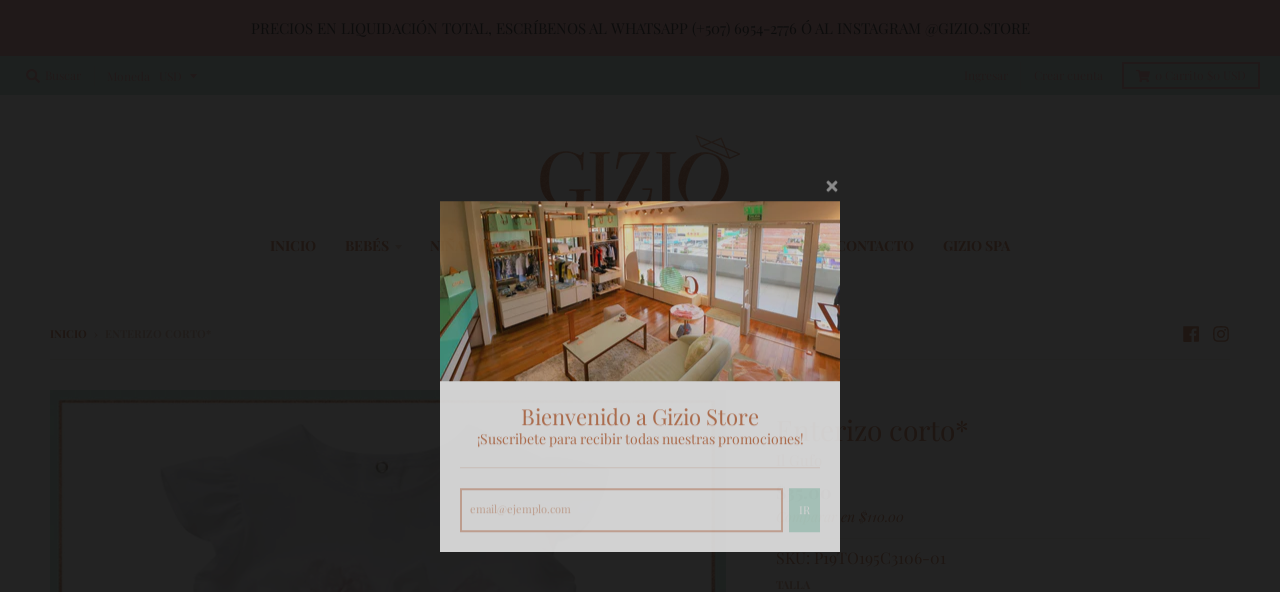

--- FILE ---
content_type: text/html; charset=utf-8
request_url: https://gizio.store/products/enterizo-corto-7
body_size: 27389
content:
<!doctype html>
<!--[if IE 8]><html class="no-js lt-ie9" lang="es"> <![endif]-->
<!--[if IE 9 ]><html class="ie9 no-js"> <![endif]-->
<!--[if (gt IE 9)|!(IE)]><!--> <html class="no-js" lang="es"> <!--<![endif]-->
<head>
  
  <meta charset="utf-8">
  <meta http-equiv="X-UA-Compatible" content="IE=edge,chrome=1">
  <link rel="canonical" href="https://gizio.store/products/enterizo-corto-7">
  <meta name="viewport" content="width=device-width,initial-scale=1">
  <meta name="theme-color" content="#9c8484">

  
  <link rel="shortcut icon" href="//gizio.store/cdn/shop/files/GZ_32x32.png?v=1614290621" type="image/png" />
  

  <title>
    Enterizo corto* &ndash; Gizio Store
  </title>

  
    <meta name="description" content="Enterizo corto ,color blanco con rosa, con detalle de lazos a la cintura para niña . Il Gufo Colección Primavera-Verano    Made in Italia ">
  

  <meta property="og:site_name" content="Gizio Store">
<meta property="og:url" content="https://gizio.store/products/enterizo-corto-7">
<meta property="og:title" content="Enterizo corto*">
<meta property="og:type" content="product">
<meta property="og:description" content="Enterizo corto ,color blanco con rosa, con detalle de lazos a la cintura para niña . Il Gufo Colección Primavera-Verano    Made in Italia "><meta property="product:availability" content="instock">
  <meta property="product:price:amount" content="35.00">
  <meta property="product:price:currency" content="USD"><meta property="og:image" content="http://gizio.store/cdn/shop/products/P19TO195C3106-01_1200x1200.jpg?v=1570655591">
      <meta property="og:image:secure_url" content="https://gizio.store/cdn/shop/products/P19TO195C3106-01_1200x1200.jpg?v=1570655591">
      <meta property="og:image:width" content="1200">
      <meta property="og:image:height" content="1200">

<meta name="twitter:site" content="@">
<meta name="twitter:card" content="summary_large_image">
<meta name="twitter:title" content="Enterizo corto*">
<meta name="twitter:description" content="Enterizo corto ,color blanco con rosa, con detalle de lazos a la cintura para niña . Il Gufo Colección Primavera-Verano    Made in Italia ">


  <script>window.performance && window.performance.mark && window.performance.mark('shopify.content_for_header.start');</script><meta name="facebook-domain-verification" content="dmcmw9glh9lqcuyh07mwjvs4pi66j7">
<meta id="shopify-digital-wallet" name="shopify-digital-wallet" content="/722632770/digital_wallets/dialog">
<link rel="alternate" type="application/json+oembed" href="https://gizio.store/products/enterizo-corto-7.oembed">
<script async="async" src="/checkouts/internal/preloads.js?locale=es-PA"></script>
<script id="shopify-features" type="application/json">{"accessToken":"39b6ac7ea2ee3d76ffa73363dba1f48d","betas":["rich-media-storefront-analytics"],"domain":"gizio.store","predictiveSearch":true,"shopId":722632770,"locale":"es"}</script>
<script>var Shopify = Shopify || {};
Shopify.shop = "gizio-store.myshopify.com";
Shopify.locale = "es";
Shopify.currency = {"active":"USD","rate":"1.0"};
Shopify.country = "PA";
Shopify.theme = {"name":"District","id":38012944450,"schema_name":"District","schema_version":"3.3.0","theme_store_id":735,"role":"main"};
Shopify.theme.handle = "null";
Shopify.theme.style = {"id":null,"handle":null};
Shopify.cdnHost = "gizio.store/cdn";
Shopify.routes = Shopify.routes || {};
Shopify.routes.root = "/";</script>
<script type="module">!function(o){(o.Shopify=o.Shopify||{}).modules=!0}(window);</script>
<script>!function(o){function n(){var o=[];function n(){o.push(Array.prototype.slice.apply(arguments))}return n.q=o,n}var t=o.Shopify=o.Shopify||{};t.loadFeatures=n(),t.autoloadFeatures=n()}(window);</script>
<script id="shop-js-analytics" type="application/json">{"pageType":"product"}</script>
<script defer="defer" async type="module" src="//gizio.store/cdn/shopifycloud/shop-js/modules/v2/client.init-shop-cart-sync_CvZOh8Af.es.esm.js"></script>
<script defer="defer" async type="module" src="//gizio.store/cdn/shopifycloud/shop-js/modules/v2/chunk.common_3Rxs6Qxh.esm.js"></script>
<script type="module">
  await import("//gizio.store/cdn/shopifycloud/shop-js/modules/v2/client.init-shop-cart-sync_CvZOh8Af.es.esm.js");
await import("//gizio.store/cdn/shopifycloud/shop-js/modules/v2/chunk.common_3Rxs6Qxh.esm.js");

  window.Shopify.SignInWithShop?.initShopCartSync?.({"fedCMEnabled":true,"windoidEnabled":true});

</script>
<script>(function() {
  var isLoaded = false;
  function asyncLoad() {
    if (isLoaded) return;
    isLoaded = true;
    var urls = ["https:\/\/js.smile.io\/v1\/smile-shopify.js?shop=gizio-store.myshopify.com","https:\/\/cdn.shopify.com\/s\/files\/1\/0033\/3538\/9233\/files\/whatsapp_3ec73b8c-5d35-4af4-adab-693d7d3d9d81.js?v=1586543488\u0026shop=gizio-store.myshopify.com","https:\/\/cdn.sesami.co\/shopify.js?shop=gizio-store.myshopify.com","https:\/\/instafeed.nfcube.com\/cdn\/3b6e08ae2b5ce9749b7e6dc86c8fdcea.js?shop=gizio-store.myshopify.com","https:\/\/cdn.shopify.com\/s\/files\/1\/0033\/3538\/9233\/files\/pushdaddy_a7_livechat1_new2.js?v=1707659950\u0026shop=gizio-store.myshopify.com"];
    for (var i = 0; i < urls.length; i++) {
      var s = document.createElement('script');
      s.type = 'text/javascript';
      s.async = true;
      s.src = urls[i];
      var x = document.getElementsByTagName('script')[0];
      x.parentNode.insertBefore(s, x);
    }
  };
  if(window.attachEvent) {
    window.attachEvent('onload', asyncLoad);
  } else {
    window.addEventListener('load', asyncLoad, false);
  }
})();</script>
<script id="__st">var __st={"a":722632770,"offset":-18000,"reqid":"d016e74c-57fd-4b5c-9b84-d1083dc481c5-1768797322","pageurl":"gizio.store\/products\/enterizo-corto-7","u":"23fe802ece63","p":"product","rtyp":"product","rid":4115891519554};</script>
<script>window.ShopifyPaypalV4VisibilityTracking = true;</script>
<script id="captcha-bootstrap">!function(){'use strict';const t='contact',e='account',n='new_comment',o=[[t,t],['blogs',n],['comments',n],[t,'customer']],c=[[e,'customer_login'],[e,'guest_login'],[e,'recover_customer_password'],[e,'create_customer']],r=t=>t.map((([t,e])=>`form[action*='/${t}']:not([data-nocaptcha='true']) input[name='form_type'][value='${e}']`)).join(','),a=t=>()=>t?[...document.querySelectorAll(t)].map((t=>t.form)):[];function s(){const t=[...o],e=r(t);return a(e)}const i='password',u='form_key',d=['recaptcha-v3-token','g-recaptcha-response','h-captcha-response',i],f=()=>{try{return window.sessionStorage}catch{return}},m='__shopify_v',_=t=>t.elements[u];function p(t,e,n=!1){try{const o=window.sessionStorage,c=JSON.parse(o.getItem(e)),{data:r}=function(t){const{data:e,action:n}=t;return t[m]||n?{data:e,action:n}:{data:t,action:n}}(c);for(const[e,n]of Object.entries(r))t.elements[e]&&(t.elements[e].value=n);n&&o.removeItem(e)}catch(o){console.error('form repopulation failed',{error:o})}}const l='form_type',E='cptcha';function T(t){t.dataset[E]=!0}const w=window,h=w.document,L='Shopify',v='ce_forms',y='captcha';let A=!1;((t,e)=>{const n=(g='f06e6c50-85a8-45c8-87d0-21a2b65856fe',I='https://cdn.shopify.com/shopifycloud/storefront-forms-hcaptcha/ce_storefront_forms_captcha_hcaptcha.v1.5.2.iife.js',D={infoText:'Protegido por hCaptcha',privacyText:'Privacidad',termsText:'Términos'},(t,e,n)=>{const o=w[L][v],c=o.bindForm;if(c)return c(t,g,e,D).then(n);var r;o.q.push([[t,g,e,D],n]),r=I,A||(h.body.append(Object.assign(h.createElement('script'),{id:'captcha-provider',async:!0,src:r})),A=!0)});var g,I,D;w[L]=w[L]||{},w[L][v]=w[L][v]||{},w[L][v].q=[],w[L][y]=w[L][y]||{},w[L][y].protect=function(t,e){n(t,void 0,e),T(t)},Object.freeze(w[L][y]),function(t,e,n,w,h,L){const[v,y,A,g]=function(t,e,n){const i=e?o:[],u=t?c:[],d=[...i,...u],f=r(d),m=r(i),_=r(d.filter((([t,e])=>n.includes(e))));return[a(f),a(m),a(_),s()]}(w,h,L),I=t=>{const e=t.target;return e instanceof HTMLFormElement?e:e&&e.form},D=t=>v().includes(t);t.addEventListener('submit',(t=>{const e=I(t);if(!e)return;const n=D(e)&&!e.dataset.hcaptchaBound&&!e.dataset.recaptchaBound,o=_(e),c=g().includes(e)&&(!o||!o.value);(n||c)&&t.preventDefault(),c&&!n&&(function(t){try{if(!f())return;!function(t){const e=f();if(!e)return;const n=_(t);if(!n)return;const o=n.value;o&&e.removeItem(o)}(t);const e=Array.from(Array(32),(()=>Math.random().toString(36)[2])).join('');!function(t,e){_(t)||t.append(Object.assign(document.createElement('input'),{type:'hidden',name:u})),t.elements[u].value=e}(t,e),function(t,e){const n=f();if(!n)return;const o=[...t.querySelectorAll(`input[type='${i}']`)].map((({name:t})=>t)),c=[...d,...o],r={};for(const[a,s]of new FormData(t).entries())c.includes(a)||(r[a]=s);n.setItem(e,JSON.stringify({[m]:1,action:t.action,data:r}))}(t,e)}catch(e){console.error('failed to persist form',e)}}(e),e.submit())}));const S=(t,e)=>{t&&!t.dataset[E]&&(n(t,e.some((e=>e===t))),T(t))};for(const o of['focusin','change'])t.addEventListener(o,(t=>{const e=I(t);D(e)&&S(e,y())}));const B=e.get('form_key'),M=e.get(l),P=B&&M;t.addEventListener('DOMContentLoaded',(()=>{const t=y();if(P)for(const e of t)e.elements[l].value===M&&p(e,B);[...new Set([...A(),...v().filter((t=>'true'===t.dataset.shopifyCaptcha))])].forEach((e=>S(e,t)))}))}(h,new URLSearchParams(w.location.search),n,t,e,['guest_login'])})(!0,!0)}();</script>
<script integrity="sha256-4kQ18oKyAcykRKYeNunJcIwy7WH5gtpwJnB7kiuLZ1E=" data-source-attribution="shopify.loadfeatures" defer="defer" src="//gizio.store/cdn/shopifycloud/storefront/assets/storefront/load_feature-a0a9edcb.js" crossorigin="anonymous"></script>
<script data-source-attribution="shopify.dynamic_checkout.dynamic.init">var Shopify=Shopify||{};Shopify.PaymentButton=Shopify.PaymentButton||{isStorefrontPortableWallets:!0,init:function(){window.Shopify.PaymentButton.init=function(){};var t=document.createElement("script");t.src="https://gizio.store/cdn/shopifycloud/portable-wallets/latest/portable-wallets.es.js",t.type="module",document.head.appendChild(t)}};
</script>
<script data-source-attribution="shopify.dynamic_checkout.buyer_consent">
  function portableWalletsHideBuyerConsent(e){var t=document.getElementById("shopify-buyer-consent"),n=document.getElementById("shopify-subscription-policy-button");t&&n&&(t.classList.add("hidden"),t.setAttribute("aria-hidden","true"),n.removeEventListener("click",e))}function portableWalletsShowBuyerConsent(e){var t=document.getElementById("shopify-buyer-consent"),n=document.getElementById("shopify-subscription-policy-button");t&&n&&(t.classList.remove("hidden"),t.removeAttribute("aria-hidden"),n.addEventListener("click",e))}window.Shopify?.PaymentButton&&(window.Shopify.PaymentButton.hideBuyerConsent=portableWalletsHideBuyerConsent,window.Shopify.PaymentButton.showBuyerConsent=portableWalletsShowBuyerConsent);
</script>
<script>
  function portableWalletsCleanup(e){e&&e.src&&console.error("Failed to load portable wallets script "+e.src);var t=document.querySelectorAll("shopify-accelerated-checkout .shopify-payment-button__skeleton, shopify-accelerated-checkout-cart .wallet-cart-button__skeleton"),e=document.getElementById("shopify-buyer-consent");for(let e=0;e<t.length;e++)t[e].remove();e&&e.remove()}function portableWalletsNotLoadedAsModule(e){e instanceof ErrorEvent&&"string"==typeof e.message&&e.message.includes("import.meta")&&"string"==typeof e.filename&&e.filename.includes("portable-wallets")&&(window.removeEventListener("error",portableWalletsNotLoadedAsModule),window.Shopify.PaymentButton.failedToLoad=e,"loading"===document.readyState?document.addEventListener("DOMContentLoaded",window.Shopify.PaymentButton.init):window.Shopify.PaymentButton.init())}window.addEventListener("error",portableWalletsNotLoadedAsModule);
</script>

<script type="module" src="https://gizio.store/cdn/shopifycloud/portable-wallets/latest/portable-wallets.es.js" onError="portableWalletsCleanup(this)" crossorigin="anonymous"></script>
<script nomodule>
  document.addEventListener("DOMContentLoaded", portableWalletsCleanup);
</script>

<link id="shopify-accelerated-checkout-styles" rel="stylesheet" media="screen" href="https://gizio.store/cdn/shopifycloud/portable-wallets/latest/accelerated-checkout-backwards-compat.css" crossorigin="anonymous">
<style id="shopify-accelerated-checkout-cart">
        #shopify-buyer-consent {
  margin-top: 1em;
  display: inline-block;
  width: 100%;
}

#shopify-buyer-consent.hidden {
  display: none;
}

#shopify-subscription-policy-button {
  background: none;
  border: none;
  padding: 0;
  text-decoration: underline;
  font-size: inherit;
  cursor: pointer;
}

#shopify-subscription-policy-button::before {
  box-shadow: none;
}

      </style>

<script>window.performance && window.performance.mark && window.performance.mark('shopify.content_for_header.end');</script>
  <link href="//gizio.store/cdn/shop/t/18/assets/theme.scss.css?v=163238790864282714511759252297" rel="stylesheet" type="text/css" media="all" />

  

  <script>
    window.StyleHatch = window.StyleHatch || {};
    StyleHatch.Strings = {
      instagramAddToken: "Agregue su token de acceso Instagram.",
      instagramInvalidToken: "El token de acceso Instagram no es válido. Compruebe que ha agregado el token completo.",
      instagramRateLimitToken: "Su tienda actualmente supera el límite de tarifa de Instagram. Contacto Soporte de Style Hatch para los detalles.",
      addToCart: "Agregar al carrito",
      soldOut: "Agotado",
      addressError: "No se puede encontrar esa dirección",
      addressNoResults: "No results for that address",
      addressQueryLimit: "Se ha excedido el límite de uso de la API de Google . Considere la posibilidad de actualizar a un \u003ca href=\"https:\/\/developers.google.com\/maps\/premium\/usage-limits\"\u003ePlan Premium\u003c\/a\u003e.",
      authError: "Hubo un problema de autenticación con su cuenta de Google Maps.",
      agreeNotice: "Usted debe estar de acuerdo con los términos y condiciones de ventas para verificar."
    }
    StyleHatch.currencyFormat = "${{amount}}";
    StyleHatch.ajaxCartEnable = true;
    StyleHatch.cartData = {"note":null,"attributes":{},"original_total_price":0,"total_price":0,"total_discount":0,"total_weight":0.0,"item_count":0,"items":[],"requires_shipping":false,"currency":"USD","items_subtotal_price":0,"cart_level_discount_applications":[],"checkout_charge_amount":0};
    // Post defer
    window.addEventListener('DOMContentLoaded', function() {
      (function( $ ) {
      

      
      
      })(jq223);
    });
    document.documentElement.className = document.documentElement.className.replace('no-js', 'js');
  </script>
  <script type="text/javascript">
    window.lazySizesConfig = window.lazySizesConfig || {};
    window.lazySizesConfig.loadMode = 1;
  </script>
  <!--[if (gt IE 9)|!(IE)]><!--><script src="//gizio.store/cdn/shop/t/18/assets/lazysizes.min.js?v=174097831579247140971560544058" async="async"></script><!--<![endif]-->
  <!--[if lte IE 9]><script src="//gizio.store/cdn/shop/t/18/assets/lazysizes.min.js?v=174097831579247140971560544058"></script><![endif]-->
  <!--[if (gt IE 9)|!(IE)]><!--><script src="//gizio.store/cdn/shop/t/18/assets/vendor.js?v=77013376826517269021560544059" defer="defer"></script><!--<![endif]-->
  <!--[if lte IE 9]><script src="//gizio.store/cdn/shop/t/18/assets/vendor.js?v=77013376826517269021560544059"></script><![endif]-->
  
    <script>
StyleHatch.currencyConverter = true;
StyleHatch.shopCurrency = 'USD';
StyleHatch.defaultCurrency = 'USD';
// Formatting
StyleHatch.currencyConverterFormat = 'money_with_currency_format';
StyleHatch.moneyWithCurrencyFormat = "${{amount}} USD";
StyleHatch.moneyFormat = "${{amount}}";
</script>
<!--[if (gt IE 9)|!(IE)]><!--><script src="//cdn.shopify.com/s/javascripts/currencies.js" defer="defer"></script><!--<![endif]-->
<!--[if lte IE 9]><script src="//cdn.shopify.com/s/javascripts/currencies.js"></script><![endif]-->
<!--[if (gt IE 9)|!(IE)]><!--><script src="//gizio.store/cdn/shop/t/18/assets/jquery.currencies.min.js?v=77578452014713473561560544058" defer="defer"></script><!--<![endif]-->
<!--[if lte IE 9]><script src="//gizio.store/cdn/shop/t/18/assets/jquery.currencies.min.js?v=77578452014713473561560544058"></script><![endif]-->

  
  <!--[if (gt IE 9)|!(IE)]><!--><script src="//gizio.store/cdn/shop/t/18/assets/theme.min.js?v=158785046368032326101560544058" defer="defer"></script><!--<![endif]-->
  <!--[if lte IE 9]><script src="//gizio.store/cdn/shop/t/18/assets/theme.min.js?v=158785046368032326101560544058"></script><![endif]-->

<div id="shopify-section-filter-menu-settings" class="shopify-section"><style type="text/css">
/*  Filter Menu Color and Image Section CSS */</style>
<link href="//gizio.store/cdn/shop/t/18/assets/filter-menu.scss.css?v=83142485145384953551722905894" rel="stylesheet" type="text/css" media="all" />
<script src="//gizio.store/cdn/shop/t/18/assets/filter-menu.js?v=132100650280728445001562002969" type="text/javascript"></script>





</div>
<link href="https://monorail-edge.shopifysvc.com" rel="dns-prefetch">
<script>(function(){if ("sendBeacon" in navigator && "performance" in window) {try {var session_token_from_headers = performance.getEntriesByType('navigation')[0].serverTiming.find(x => x.name == '_s').description;} catch {var session_token_from_headers = undefined;}var session_cookie_matches = document.cookie.match(/_shopify_s=([^;]*)/);var session_token_from_cookie = session_cookie_matches && session_cookie_matches.length === 2 ? session_cookie_matches[1] : "";var session_token = session_token_from_headers || session_token_from_cookie || "";function handle_abandonment_event(e) {var entries = performance.getEntries().filter(function(entry) {return /monorail-edge.shopifysvc.com/.test(entry.name);});if (!window.abandonment_tracked && entries.length === 0) {window.abandonment_tracked = true;var currentMs = Date.now();var navigation_start = performance.timing.navigationStart;var payload = {shop_id: 722632770,url: window.location.href,navigation_start,duration: currentMs - navigation_start,session_token,page_type: "product"};window.navigator.sendBeacon("https://monorail-edge.shopifysvc.com/v1/produce", JSON.stringify({schema_id: "online_store_buyer_site_abandonment/1.1",payload: payload,metadata: {event_created_at_ms: currentMs,event_sent_at_ms: currentMs}}));}}window.addEventListener('pagehide', handle_abandonment_event);}}());</script>
<script id="web-pixels-manager-setup">(function e(e,d,r,n,o){if(void 0===o&&(o={}),!Boolean(null===(a=null===(i=window.Shopify)||void 0===i?void 0:i.analytics)||void 0===a?void 0:a.replayQueue)){var i,a;window.Shopify=window.Shopify||{};var t=window.Shopify;t.analytics=t.analytics||{};var s=t.analytics;s.replayQueue=[],s.publish=function(e,d,r){return s.replayQueue.push([e,d,r]),!0};try{self.performance.mark("wpm:start")}catch(e){}var l=function(){var e={modern:/Edge?\/(1{2}[4-9]|1[2-9]\d|[2-9]\d{2}|\d{4,})\.\d+(\.\d+|)|Firefox\/(1{2}[4-9]|1[2-9]\d|[2-9]\d{2}|\d{4,})\.\d+(\.\d+|)|Chrom(ium|e)\/(9{2}|\d{3,})\.\d+(\.\d+|)|(Maci|X1{2}).+ Version\/(15\.\d+|(1[6-9]|[2-9]\d|\d{3,})\.\d+)([,.]\d+|)( \(\w+\)|)( Mobile\/\w+|) Safari\/|Chrome.+OPR\/(9{2}|\d{3,})\.\d+\.\d+|(CPU[ +]OS|iPhone[ +]OS|CPU[ +]iPhone|CPU IPhone OS|CPU iPad OS)[ +]+(15[._]\d+|(1[6-9]|[2-9]\d|\d{3,})[._]\d+)([._]\d+|)|Android:?[ /-](13[3-9]|1[4-9]\d|[2-9]\d{2}|\d{4,})(\.\d+|)(\.\d+|)|Android.+Firefox\/(13[5-9]|1[4-9]\d|[2-9]\d{2}|\d{4,})\.\d+(\.\d+|)|Android.+Chrom(ium|e)\/(13[3-9]|1[4-9]\d|[2-9]\d{2}|\d{4,})\.\d+(\.\d+|)|SamsungBrowser\/([2-9]\d|\d{3,})\.\d+/,legacy:/Edge?\/(1[6-9]|[2-9]\d|\d{3,})\.\d+(\.\d+|)|Firefox\/(5[4-9]|[6-9]\d|\d{3,})\.\d+(\.\d+|)|Chrom(ium|e)\/(5[1-9]|[6-9]\d|\d{3,})\.\d+(\.\d+|)([\d.]+$|.*Safari\/(?![\d.]+ Edge\/[\d.]+$))|(Maci|X1{2}).+ Version\/(10\.\d+|(1[1-9]|[2-9]\d|\d{3,})\.\d+)([,.]\d+|)( \(\w+\)|)( Mobile\/\w+|) Safari\/|Chrome.+OPR\/(3[89]|[4-9]\d|\d{3,})\.\d+\.\d+|(CPU[ +]OS|iPhone[ +]OS|CPU[ +]iPhone|CPU IPhone OS|CPU iPad OS)[ +]+(10[._]\d+|(1[1-9]|[2-9]\d|\d{3,})[._]\d+)([._]\d+|)|Android:?[ /-](13[3-9]|1[4-9]\d|[2-9]\d{2}|\d{4,})(\.\d+|)(\.\d+|)|Mobile Safari.+OPR\/([89]\d|\d{3,})\.\d+\.\d+|Android.+Firefox\/(13[5-9]|1[4-9]\d|[2-9]\d{2}|\d{4,})\.\d+(\.\d+|)|Android.+Chrom(ium|e)\/(13[3-9]|1[4-9]\d|[2-9]\d{2}|\d{4,})\.\d+(\.\d+|)|Android.+(UC? ?Browser|UCWEB|U3)[ /]?(15\.([5-9]|\d{2,})|(1[6-9]|[2-9]\d|\d{3,})\.\d+)\.\d+|SamsungBrowser\/(5\.\d+|([6-9]|\d{2,})\.\d+)|Android.+MQ{2}Browser\/(14(\.(9|\d{2,})|)|(1[5-9]|[2-9]\d|\d{3,})(\.\d+|))(\.\d+|)|K[Aa][Ii]OS\/(3\.\d+|([4-9]|\d{2,})\.\d+)(\.\d+|)/},d=e.modern,r=e.legacy,n=navigator.userAgent;return n.match(d)?"modern":n.match(r)?"legacy":"unknown"}(),u="modern"===l?"modern":"legacy",c=(null!=n?n:{modern:"",legacy:""})[u],f=function(e){return[e.baseUrl,"/wpm","/b",e.hashVersion,"modern"===e.buildTarget?"m":"l",".js"].join("")}({baseUrl:d,hashVersion:r,buildTarget:u}),m=function(e){var d=e.version,r=e.bundleTarget,n=e.surface,o=e.pageUrl,i=e.monorailEndpoint;return{emit:function(e){var a=e.status,t=e.errorMsg,s=(new Date).getTime(),l=JSON.stringify({metadata:{event_sent_at_ms:s},events:[{schema_id:"web_pixels_manager_load/3.1",payload:{version:d,bundle_target:r,page_url:o,status:a,surface:n,error_msg:t},metadata:{event_created_at_ms:s}}]});if(!i)return console&&console.warn&&console.warn("[Web Pixels Manager] No Monorail endpoint provided, skipping logging."),!1;try{return self.navigator.sendBeacon.bind(self.navigator)(i,l)}catch(e){}var u=new XMLHttpRequest;try{return u.open("POST",i,!0),u.setRequestHeader("Content-Type","text/plain"),u.send(l),!0}catch(e){return console&&console.warn&&console.warn("[Web Pixels Manager] Got an unhandled error while logging to Monorail."),!1}}}}({version:r,bundleTarget:l,surface:e.surface,pageUrl:self.location.href,monorailEndpoint:e.monorailEndpoint});try{o.browserTarget=l,function(e){var d=e.src,r=e.async,n=void 0===r||r,o=e.onload,i=e.onerror,a=e.sri,t=e.scriptDataAttributes,s=void 0===t?{}:t,l=document.createElement("script"),u=document.querySelector("head"),c=document.querySelector("body");if(l.async=n,l.src=d,a&&(l.integrity=a,l.crossOrigin="anonymous"),s)for(var f in s)if(Object.prototype.hasOwnProperty.call(s,f))try{l.dataset[f]=s[f]}catch(e){}if(o&&l.addEventListener("load",o),i&&l.addEventListener("error",i),u)u.appendChild(l);else{if(!c)throw new Error("Did not find a head or body element to append the script");c.appendChild(l)}}({src:f,async:!0,onload:function(){if(!function(){var e,d;return Boolean(null===(d=null===(e=window.Shopify)||void 0===e?void 0:e.analytics)||void 0===d?void 0:d.initialized)}()){var d=window.webPixelsManager.init(e)||void 0;if(d){var r=window.Shopify.analytics;r.replayQueue.forEach((function(e){var r=e[0],n=e[1],o=e[2];d.publishCustomEvent(r,n,o)})),r.replayQueue=[],r.publish=d.publishCustomEvent,r.visitor=d.visitor,r.initialized=!0}}},onerror:function(){return m.emit({status:"failed",errorMsg:"".concat(f," has failed to load")})},sri:function(e){var d=/^sha384-[A-Za-z0-9+/=]+$/;return"string"==typeof e&&d.test(e)}(c)?c:"",scriptDataAttributes:o}),m.emit({status:"loading"})}catch(e){m.emit({status:"failed",errorMsg:(null==e?void 0:e.message)||"Unknown error"})}}})({shopId: 722632770,storefrontBaseUrl: "https://gizio.store",extensionsBaseUrl: "https://extensions.shopifycdn.com/cdn/shopifycloud/web-pixels-manager",monorailEndpoint: "https://monorail-edge.shopifysvc.com/unstable/produce_batch",surface: "storefront-renderer",enabledBetaFlags: ["2dca8a86"],webPixelsConfigList: [{"id":"175341634","configuration":"{\"pixel_id\":\"264451841747838\",\"pixel_type\":\"facebook_pixel\",\"metaapp_system_user_token\":\"-\"}","eventPayloadVersion":"v1","runtimeContext":"OPEN","scriptVersion":"ca16bc87fe92b6042fbaa3acc2fbdaa6","type":"APP","apiClientId":2329312,"privacyPurposes":["ANALYTICS","MARKETING","SALE_OF_DATA"],"dataSharingAdjustments":{"protectedCustomerApprovalScopes":["read_customer_address","read_customer_email","read_customer_name","read_customer_personal_data","read_customer_phone"]}},{"id":"98598978","eventPayloadVersion":"v1","runtimeContext":"LAX","scriptVersion":"1","type":"CUSTOM","privacyPurposes":["ANALYTICS"],"name":"Google Analytics tag (migrated)"},{"id":"shopify-app-pixel","configuration":"{}","eventPayloadVersion":"v1","runtimeContext":"STRICT","scriptVersion":"0450","apiClientId":"shopify-pixel","type":"APP","privacyPurposes":["ANALYTICS","MARKETING"]},{"id":"shopify-custom-pixel","eventPayloadVersion":"v1","runtimeContext":"LAX","scriptVersion":"0450","apiClientId":"shopify-pixel","type":"CUSTOM","privacyPurposes":["ANALYTICS","MARKETING"]}],isMerchantRequest: false,initData: {"shop":{"name":"Gizio Store","paymentSettings":{"currencyCode":"USD"},"myshopifyDomain":"gizio-store.myshopify.com","countryCode":"PA","storefrontUrl":"https:\/\/gizio.store"},"customer":null,"cart":null,"checkout":null,"productVariants":[{"price":{"amount":35.0,"currencyCode":"USD"},"product":{"title":"Enterizo corto*","vendor":"Il Gufo","id":"4115891519554","untranslatedTitle":"Enterizo corto*","url":"\/products\/enterizo-corto-7","type":"Enterizo corto"},"id":"30180827856962","image":{"src":"\/\/gizio.store\/cdn\/shop\/products\/P19TO195C3106-01.jpg?v=1570655591"},"sku":"P19TO195C3106-01","title":"3M*","untranslatedTitle":"3M*"},{"price":{"amount":35.0,"currencyCode":"USD"},"product":{"title":"Enterizo corto*","vendor":"Il Gufo","id":"4115891519554","untranslatedTitle":"Enterizo corto*","url":"\/products\/enterizo-corto-7","type":"Enterizo corto"},"id":"30180827889730","image":{"src":"\/\/gizio.store\/cdn\/shop\/products\/P19TO195C3106-01.jpg?v=1570655591"},"sku":"P19TO195C3106-02","title":"6M","untranslatedTitle":"6M"},{"price":{"amount":35.0,"currencyCode":"USD"},"product":{"title":"Enterizo corto*","vendor":"Il Gufo","id":"4115891519554","untranslatedTitle":"Enterizo corto*","url":"\/products\/enterizo-corto-7","type":"Enterizo corto"},"id":"30180827922498","image":{"src":"\/\/gizio.store\/cdn\/shop\/products\/P19TO195C3106-01.jpg?v=1570655591"},"sku":"P19TO195C3106-03","title":"9M","untranslatedTitle":"9M"}],"purchasingCompany":null},},"https://gizio.store/cdn","fcfee988w5aeb613cpc8e4bc33m6693e112",{"modern":"","legacy":""},{"shopId":"722632770","storefrontBaseUrl":"https:\/\/gizio.store","extensionBaseUrl":"https:\/\/extensions.shopifycdn.com\/cdn\/shopifycloud\/web-pixels-manager","surface":"storefront-renderer","enabledBetaFlags":"[\"2dca8a86\"]","isMerchantRequest":"false","hashVersion":"fcfee988w5aeb613cpc8e4bc33m6693e112","publish":"custom","events":"[[\"page_viewed\",{}],[\"product_viewed\",{\"productVariant\":{\"price\":{\"amount\":35.0,\"currencyCode\":\"USD\"},\"product\":{\"title\":\"Enterizo corto*\",\"vendor\":\"Il Gufo\",\"id\":\"4115891519554\",\"untranslatedTitle\":\"Enterizo corto*\",\"url\":\"\/products\/enterizo-corto-7\",\"type\":\"Enterizo corto\"},\"id\":\"30180827856962\",\"image\":{\"src\":\"\/\/gizio.store\/cdn\/shop\/products\/P19TO195C3106-01.jpg?v=1570655591\"},\"sku\":\"P19TO195C3106-01\",\"title\":\"3M*\",\"untranslatedTitle\":\"3M*\"}}]]"});</script><script>
  window.ShopifyAnalytics = window.ShopifyAnalytics || {};
  window.ShopifyAnalytics.meta = window.ShopifyAnalytics.meta || {};
  window.ShopifyAnalytics.meta.currency = 'USD';
  var meta = {"product":{"id":4115891519554,"gid":"gid:\/\/shopify\/Product\/4115891519554","vendor":"Il Gufo","type":"Enterizo corto","handle":"enterizo-corto-7","variants":[{"id":30180827856962,"price":3500,"name":"Enterizo corto* - 3M*","public_title":"3M*","sku":"P19TO195C3106-01"},{"id":30180827889730,"price":3500,"name":"Enterizo corto* - 6M","public_title":"6M","sku":"P19TO195C3106-02"},{"id":30180827922498,"price":3500,"name":"Enterizo corto* - 9M","public_title":"9M","sku":"P19TO195C3106-03"}],"remote":false},"page":{"pageType":"product","resourceType":"product","resourceId":4115891519554,"requestId":"d016e74c-57fd-4b5c-9b84-d1083dc481c5-1768797322"}};
  for (var attr in meta) {
    window.ShopifyAnalytics.meta[attr] = meta[attr];
  }
</script>
<script class="analytics">
  (function () {
    var customDocumentWrite = function(content) {
      var jquery = null;

      if (window.jQuery) {
        jquery = window.jQuery;
      } else if (window.Checkout && window.Checkout.$) {
        jquery = window.Checkout.$;
      }

      if (jquery) {
        jquery('body').append(content);
      }
    };

    var hasLoggedConversion = function(token) {
      if (token) {
        return document.cookie.indexOf('loggedConversion=' + token) !== -1;
      }
      return false;
    }

    var setCookieIfConversion = function(token) {
      if (token) {
        var twoMonthsFromNow = new Date(Date.now());
        twoMonthsFromNow.setMonth(twoMonthsFromNow.getMonth() + 2);

        document.cookie = 'loggedConversion=' + token + '; expires=' + twoMonthsFromNow;
      }
    }

    var trekkie = window.ShopifyAnalytics.lib = window.trekkie = window.trekkie || [];
    if (trekkie.integrations) {
      return;
    }
    trekkie.methods = [
      'identify',
      'page',
      'ready',
      'track',
      'trackForm',
      'trackLink'
    ];
    trekkie.factory = function(method) {
      return function() {
        var args = Array.prototype.slice.call(arguments);
        args.unshift(method);
        trekkie.push(args);
        return trekkie;
      };
    };
    for (var i = 0; i < trekkie.methods.length; i++) {
      var key = trekkie.methods[i];
      trekkie[key] = trekkie.factory(key);
    }
    trekkie.load = function(config) {
      trekkie.config = config || {};
      trekkie.config.initialDocumentCookie = document.cookie;
      var first = document.getElementsByTagName('script')[0];
      var script = document.createElement('script');
      script.type = 'text/javascript';
      script.onerror = function(e) {
        var scriptFallback = document.createElement('script');
        scriptFallback.type = 'text/javascript';
        scriptFallback.onerror = function(error) {
                var Monorail = {
      produce: function produce(monorailDomain, schemaId, payload) {
        var currentMs = new Date().getTime();
        var event = {
          schema_id: schemaId,
          payload: payload,
          metadata: {
            event_created_at_ms: currentMs,
            event_sent_at_ms: currentMs
          }
        };
        return Monorail.sendRequest("https://" + monorailDomain + "/v1/produce", JSON.stringify(event));
      },
      sendRequest: function sendRequest(endpointUrl, payload) {
        // Try the sendBeacon API
        if (window && window.navigator && typeof window.navigator.sendBeacon === 'function' && typeof window.Blob === 'function' && !Monorail.isIos12()) {
          var blobData = new window.Blob([payload], {
            type: 'text/plain'
          });

          if (window.navigator.sendBeacon(endpointUrl, blobData)) {
            return true;
          } // sendBeacon was not successful

        } // XHR beacon

        var xhr = new XMLHttpRequest();

        try {
          xhr.open('POST', endpointUrl);
          xhr.setRequestHeader('Content-Type', 'text/plain');
          xhr.send(payload);
        } catch (e) {
          console.log(e);
        }

        return false;
      },
      isIos12: function isIos12() {
        return window.navigator.userAgent.lastIndexOf('iPhone; CPU iPhone OS 12_') !== -1 || window.navigator.userAgent.lastIndexOf('iPad; CPU OS 12_') !== -1;
      }
    };
    Monorail.produce('monorail-edge.shopifysvc.com',
      'trekkie_storefront_load_errors/1.1',
      {shop_id: 722632770,
      theme_id: 38012944450,
      app_name: "storefront",
      context_url: window.location.href,
      source_url: "//gizio.store/cdn/s/trekkie.storefront.cd680fe47e6c39ca5d5df5f0a32d569bc48c0f27.min.js"});

        };
        scriptFallback.async = true;
        scriptFallback.src = '//gizio.store/cdn/s/trekkie.storefront.cd680fe47e6c39ca5d5df5f0a32d569bc48c0f27.min.js';
        first.parentNode.insertBefore(scriptFallback, first);
      };
      script.async = true;
      script.src = '//gizio.store/cdn/s/trekkie.storefront.cd680fe47e6c39ca5d5df5f0a32d569bc48c0f27.min.js';
      first.parentNode.insertBefore(script, first);
    };
    trekkie.load(
      {"Trekkie":{"appName":"storefront","development":false,"defaultAttributes":{"shopId":722632770,"isMerchantRequest":null,"themeId":38012944450,"themeCityHash":"4832523304367884536","contentLanguage":"es","currency":"USD","eventMetadataId":"c01a68ce-cc9d-4b0e-a96d-6a2db563b94e"},"isServerSideCookieWritingEnabled":true,"monorailRegion":"shop_domain","enabledBetaFlags":["65f19447"]},"Session Attribution":{},"S2S":{"facebookCapiEnabled":false,"source":"trekkie-storefront-renderer","apiClientId":580111}}
    );

    var loaded = false;
    trekkie.ready(function() {
      if (loaded) return;
      loaded = true;

      window.ShopifyAnalytics.lib = window.trekkie;

      var originalDocumentWrite = document.write;
      document.write = customDocumentWrite;
      try { window.ShopifyAnalytics.merchantGoogleAnalytics.call(this); } catch(error) {};
      document.write = originalDocumentWrite;

      window.ShopifyAnalytics.lib.page(null,{"pageType":"product","resourceType":"product","resourceId":4115891519554,"requestId":"d016e74c-57fd-4b5c-9b84-d1083dc481c5-1768797322","shopifyEmitted":true});

      var match = window.location.pathname.match(/checkouts\/(.+)\/(thank_you|post_purchase)/)
      var token = match? match[1]: undefined;
      if (!hasLoggedConversion(token)) {
        setCookieIfConversion(token);
        window.ShopifyAnalytics.lib.track("Viewed Product",{"currency":"USD","variantId":30180827856962,"productId":4115891519554,"productGid":"gid:\/\/shopify\/Product\/4115891519554","name":"Enterizo corto* - 3M*","price":"35.00","sku":"P19TO195C3106-01","brand":"Il Gufo","variant":"3M*","category":"Enterizo corto","nonInteraction":true,"remote":false},undefined,undefined,{"shopifyEmitted":true});
      window.ShopifyAnalytics.lib.track("monorail:\/\/trekkie_storefront_viewed_product\/1.1",{"currency":"USD","variantId":30180827856962,"productId":4115891519554,"productGid":"gid:\/\/shopify\/Product\/4115891519554","name":"Enterizo corto* - 3M*","price":"35.00","sku":"P19TO195C3106-01","brand":"Il Gufo","variant":"3M*","category":"Enterizo corto","nonInteraction":true,"remote":false,"referer":"https:\/\/gizio.store\/products\/enterizo-corto-7"});
      }
    });


        var eventsListenerScript = document.createElement('script');
        eventsListenerScript.async = true;
        eventsListenerScript.src = "//gizio.store/cdn/shopifycloud/storefront/assets/shop_events_listener-3da45d37.js";
        document.getElementsByTagName('head')[0].appendChild(eventsListenerScript);

})();</script>
  <script>
  if (!window.ga || (window.ga && typeof window.ga !== 'function')) {
    window.ga = function ga() {
      (window.ga.q = window.ga.q || []).push(arguments);
      if (window.Shopify && window.Shopify.analytics && typeof window.Shopify.analytics.publish === 'function') {
        window.Shopify.analytics.publish("ga_stub_called", {}, {sendTo: "google_osp_migration"});
      }
      console.error("Shopify's Google Analytics stub called with:", Array.from(arguments), "\nSee https://help.shopify.com/manual/promoting-marketing/pixels/pixel-migration#google for more information.");
    };
    if (window.Shopify && window.Shopify.analytics && typeof window.Shopify.analytics.publish === 'function') {
      window.Shopify.analytics.publish("ga_stub_initialized", {}, {sendTo: "google_osp_migration"});
    }
  }
</script>
<script
  defer
  src="https://gizio.store/cdn/shopifycloud/perf-kit/shopify-perf-kit-3.0.4.min.js"
  data-application="storefront-renderer"
  data-shop-id="722632770"
  data-render-region="gcp-us-central1"
  data-page-type="product"
  data-theme-instance-id="38012944450"
  data-theme-name="District"
  data-theme-version="3.3.0"
  data-monorail-region="shop_domain"
  data-resource-timing-sampling-rate="10"
  data-shs="true"
  data-shs-beacon="true"
  data-shs-export-with-fetch="true"
  data-shs-logs-sample-rate="1"
  data-shs-beacon-endpoint="https://gizio.store/api/collect"
></script>
</head>

<body id="enterizo-corto" class="template-product" data-template-directory="" data-template="product" >

  <div id="page">
    <div id="shopify-section-promos" class="shopify-section promos"><div data-section-id="promos" data-section-type="promos-section" data-scroll-lock="false">
  
    
    

    
    

    
    
      <div id="block-1482144691692" class="promo-popup promo-popup-1482144691692 style-overlay"
        data-type="popup"
        data-show-delay="3000"
        data-show-again-delay="30"
        data-homepage-limit="false"
        data-visitor-limit="false"
        data-visitor="true"
        data-show-for="both"
        data-id="1482144691692"
        >
        
          <div class="popup-image">
            <div class="popup-image__wrapper">
              
              <img id="" class="lazyload popup-image__image"
                src="[data-uri]"
                data-src="//gizio.store/cdn/shop/files/Tienda_Gizio_6_2_{width}x.jpg?v=1614291982"
                data-widths="[400,800,6000]"
                data-aspectratio="2.2222222222222223"
                data-sizes="auto"
                data-expand="600"
                alt="">
            </div>
          </div>
        
        <div class="wrapper">
          <div class="popup-close">
            <span class="icon-text">
              <span class="icon icon-close" aria-hidden="true"><svg aria-hidden="true" focusable="false" role="presentation" class="icon icon-ui-close" viewBox="0 0 352 512"><path d="M242.72 256l100.07-100.07c12.28-12.28 12.28-32.19 0-44.48l-22.24-22.24c-12.28-12.28-32.19-12.28-44.48 0L176 189.28 75.93 89.21c-12.28-12.28-32.19-12.28-44.48 0L9.21 111.45c-12.28 12.28-12.28 32.19 0 44.48L109.28 256 9.21 356.07c-12.28 12.28-12.28 32.19 0 44.48l22.24 22.24c12.28 12.28 32.2 12.28 44.48 0L176 322.72l100.07 100.07c12.28 12.28 32.2 12.28 44.48 0l22.24-22.24c12.28-12.28 12.28-32.19 0-44.48L242.72 256z"/></svg></span>
              <span class="text">Cerca</span>
            </span>
          </div>
          <div class="popup-container">
            <div class="popup-message">
              <h4>Bienvenido a Gizio Store</h4>
              <div class="rte"><p>¡Suscribete para recibir todas nuestras promociones!</p></div>
            </div>
            
              <div class="popup-email">
                <!-- /snippets/newsletter-subscribe.liquid -->

<form method="post" action="/contact#newsletter-popup" id="newsletter-popup" accept-charset="UTF-8" class="contact-form"><input type="hidden" name="form_type" value="customer" /><input type="hidden" name="utf8" value="✓" />
  

  
    <input type="hidden" name="contact[tags]" value="prospect, email subscribe, popup">
    <div class="input-row">
      <div class="input-wrapper">
        <input type="email" name="contact[email]" id="email" placeholder="email@ejemplo.com" class="input-group-field" required>
      </div>
      <div class="button-wrapper">
        <button type="submit" id="subscribe" class="btn">Ir</button>
      </div>
    </div>
  
</form>

              </div>
            
          </div>
        </div>
      </div>
      <style>
      .promo-popup-1482144691692 {
        background-color: #ffffff;
        color: #ce7f58;
      }
      .promo-popup-1482144691692 h4 {
        color: #ce7f58;
      }
      .promo-popup-1482144691692 .popup-email {
        border-top-color: rgba(206, 127, 88, 0.2);
      }.promo-popup-1482144691692 .popup-image__wrapper:before {
        padding-bottom: 45.0%;
      }
      .promo-popup-1482144691692 .popup-email input {
        border-color: rgba(206, 127, 88, 0.5);
      }
      .promo-popup-1482144691692 .popup-email input.errors {
        border-color: #c6e7dc;
      }
      .promo-popup-1482144691692 .popup-email input:focus {
        border-color: #ce7f58;
      }
      .promo-popup-1482144691692 .popup-email input::-webkit-input-placeholder,
      .promo-popup-1482144691692 .popup-email input::-moz-placeholder,
      .promo-popup-1482144691692 .popup-email input:-ms-input-placeholder,
      .promo-popup-1482144691692 .popup-email input:-moz-placeholder {
        color: rgba(206, 127, 88, 0.5);
      }
      .promo-popup-1482144691692 .popup-email button {
        background-color: #c6e7dc;
        color: #ffffff;
      }
      .promo-popup-1482144691692 .popup-email div.errors {
        color: #c6e7dc;
      }
      </style>
    

  
    
    
<header id="block-1587253030945" class="promo-bar promo-bar-1587253030945 align-center size-large placement-top"
            data-type="announcement-bar"
            
            data-hide-delay="no-delay"
            
            data-bar-placement="top"
            data-show-for="both"
            data-homepage-limit="false"
            >
            
              <a href="https://wa.me/50769542776">
                <span class="promo-bar-text">PRECIOS EN LIQUIDACIÓN TOTAL, ESCRÍBENOS AL WHATSAPP (+507) 6954-2776 Ó AL INSTAGRAM @GIZIO.STORE</span>
              </a>
            
          </header>
          <style>
            header.promo-bar-1587253030945 span.promo-bar-text {
              background-color: #e19b9b;
              color: #222222;
            }
            header.promo-bar-1587253030945 a {
              color: #222222;
            }
          </style>

    
    

    
    

  
</div>


</div>
    <header class="util">
    <div class="wrapper">

    <div class="search-wrapper">
      <!-- /snippets/search-bar.liquid -->


<form action="/search" method="get" class="input-group search-bar" role="search">
  <div class="icon-wrapper">
    <span class="icon-fallback-text">
      <span class="icon icon-search" aria-hidden="true"><svg aria-hidden="true" focusable="false" role="presentation" class="icon icon-ui-search" viewBox="0 0 512 512"><path d="M505 442.7L405.3 343c-4.5-4.5-10.6-7-17-7H372c27.6-35.3 44-79.7 44-128C416 93.1 322.9 0 208 0S0 93.1 0 208s93.1 208 208 208c48.3 0 92.7-16.4 128-44v16.3c0 6.4 2.5 12.5 7 17l99.7 99.7c9.4 9.4 24.6 9.4 33.9 0l28.3-28.3c9.4-9.4 9.4-24.6.1-34zM208 336c-70.7 0-128-57.2-128-128 0-70.7 57.2-128 128-128 70.7 0 128 57.2 128 128 0 70.7-57.2 128-128 128z"/></svg></span>
      <span class="fallback-text">Buscar</span>
    </span>
  </div>
  <div class="input-wrapper">
    <input type="search" name="q" value="" placeholder="Buscar en nuestra tienda" class="input-group-field" aria-label="Buscar en nuestra tienda">
  </div>
  <div class="button-wrapper">
    <span class="input-group-btn">
      <button type="button" class="btn icon-fallback-text">
        <span class="icon icon-close" aria-hidden="true"><svg aria-hidden="true" focusable="false" role="presentation" class="icon icon-ui-close" viewBox="0 0 352 512"><path d="M242.72 256l100.07-100.07c12.28-12.28 12.28-32.19 0-44.48l-22.24-22.24c-12.28-12.28-32.19-12.28-44.48 0L176 189.28 75.93 89.21c-12.28-12.28-32.19-12.28-44.48 0L9.21 111.45c-12.28 12.28-12.28 32.19 0 44.48L109.28 256 9.21 356.07c-12.28 12.28-12.28 32.19 0 44.48l22.24 22.24c12.28 12.28 32.2 12.28 44.48 0L176 322.72l100.07 100.07c12.28 12.28 32.2 12.28 44.48 0l22.24-22.24c12.28-12.28 12.28-32.19 0-44.48L242.72 256z"/></svg></span>
        <span class="fallback-text">Cerrar menú</span>
      </button>
    </span>
  </div>
</form>
    </div>

    <div class="left-wrapper">
      <ul class="text-links">
        <li class="mobile-menu">
          <a href="#menu" class="toggle-menu menu-link">
            <span class="icon-text">
              <span class="icon icon-menu" aria-hidden="true"><svg aria-hidden="true" focusable="false" role="presentation" class="icon icon-ui-menu" viewBox="0 0 448 512"><path d="M16 132h416c8.837 0 16-7.163 16-16V76c0-8.837-7.163-16-16-16H16C7.163 60 0 67.163 0 76v40c0 8.837 7.163 16 16 16zm0 160h416c8.837 0 16-7.163 16-16v-40c0-8.837-7.163-16-16-16H16c-8.837 0-16 7.163-16 16v40c0 8.837 7.163 16 16 16zm0 160h416c8.837 0 16-7.163 16-16v-40c0-8.837-7.163-16-16-16H16c-8.837 0-16 7.163-16 16v40c0 8.837 7.163 16 16 16z"/></svg></span>
              <span class="text" data-close-text="Cerrar menú">Menú</span>
            </span>
          </a>
        </li>
        <li>
          <a href="#" class="search">
            <span class="icon-text">
              <span class="icon icon-search" aria-hidden="true"><svg aria-hidden="true" focusable="false" role="presentation" class="icon icon-ui-search" viewBox="0 0 512 512"><path d="M505 442.7L405.3 343c-4.5-4.5-10.6-7-17-7H372c27.6-35.3 44-79.7 44-128C416 93.1 322.9 0 208 0S0 93.1 0 208s93.1 208 208 208c48.3 0 92.7-16.4 128-44v16.3c0 6.4 2.5 12.5 7 17l99.7 99.7c9.4 9.4 24.6 9.4 33.9 0l28.3-28.3c9.4-9.4 9.4-24.6.1-34zM208 336c-70.7 0-128-57.2-128-128 0-70.7 57.2-128 128-128 70.7 0 128 57.2 128 128 0 70.7-57.2 128-128 128z"/></svg></span>
              <span class="text">Buscar</span>
            </span>
          </a>
        </li>
      </ul>
      
      
        <div class="currency-picker-contain">
  <label>Moneda</label>
  <select class="currency-picker" name="currencies">
  
  
  <option value="USD" selected="selected">USD</option>
  
    
  
    
    <option value="CAD">CAD</option>
    
  
    
    <option value="GBP">GBP</option>
    
  
    
    <option value="EUR">EUR</option>
    
  
    
    <option value="JPY">JPY</option>
    
  
  </select>
</div>

      
    </div>

    <div class="right-wrapper">
      
      
        <!-- /snippets/accounts-nav.liquid -->
<ul class="text-links">
  
    <li>
      <a href="/account/login" id="customer_login_link">Ingresar</a>
    </li>
    <li>
      <a href="/account/register" id="customer_register_link">Crear cuenta</a>
    </li>
  
</ul>
      
      
      <a href="/cart" id="CartButton">
        <span class="icon-fallback-text"><span class="icon icon-cart" aria-hidden="true"><svg aria-hidden="true" focusable="false" role="presentation" class="icon icon-ui-cart" viewBox="0 0 576 512"><path d="M528.12 301.319l47.273-208C578.806 78.301 567.391 64 551.99 64H159.208l-9.166-44.81C147.758 8.021 137.93 0 126.529 0H24C10.745 0 0 10.745 0 24v16c0 13.255 10.745 24 24 24h69.883l70.248 343.435C147.325 417.1 136 435.222 136 456c0 30.928 25.072 56 56 56s56-25.072 56-56c0-15.674-6.447-29.835-16.824-40h209.647C430.447 426.165 424 440.326 424 456c0 30.928 25.072 56 56 56s56-25.072 56-56c0-22.172-12.888-41.332-31.579-50.405l5.517-24.276c3.413-15.018-8.002-29.319-23.403-29.319H218.117l-6.545-32h293.145c11.206 0 20.92-7.754 23.403-18.681z"/></svg></span>
        </span>
        <span id="CartCount">0</span>
        Carrito
        <span id="CartCost" class="money"></span>

      </a>
      
        <!-- /snippets/cart-preview.liquid -->
<div class="cart-preview">
  <div class="cart-preview-title">
    Añadir al carrito
  </div>
  <div class="product-container">
    <div class="box product">
      <figure>
        <a href="#" class="product-image"></a>
        <figcaption>
          <a href="#" class="product-title"></a>
          <ul class="product-variant options"></ul>
          <span class="product-price price money"></span>
        </figcaption>
      </figure>
    </div>
  </div>
  <div class="cart-preview-total">
    
    <div class="count plural">Tiene <span class="item-count"></span> artículos en su carrito</div>
    <div class="count singular">Tiene <span class="item-count">1</span> artículo en su carrito</div>
    <ul class="cart-preview--discounts"></ul>
    <div class="label">Total</div>
    <div class="total-price total"><span class="money"></span></div>
  </div>
  <div class="cart-preview-buttons">
    <a href="/cart" class="button solid">Finalizar pedido</a>
    <a href="#continue" class="button outline continue-shopping">Seguir Comprando</a>
  </div>
</div>
      
    </div>
  </div>
</header>

    <div id="shopify-section-header" class="shopify-section header"><div data-section-id="header" data-section-type="header-section">
  <div class="site-header-wrapper">
    <header class="site-header  full-width" data-scroll-lock="util" role="banner">

      <div class="wrapper">
        <div class="logo-nav-contain layout-vertical">
          
          <div class="logo-contain">
            
              <div class="site-logo has-image" itemscope itemtype="http://schema.org/Organization">
            
              
                <a href="/" itemprop="url" class="logo-image">
                  
                  <img id="" class="lazyload"
                    src="//gizio.store/cdn/shop/files/Logo-Gizio_200x.png?v=1614287358"
                    data-src="//gizio.store/cdn/shop/files/Logo-Gizio_{width}x.png?v=1614287358"
                    data-widths="[200,400,539]"
                    data-aspectratio="2.736040609137056"
                    data-sizes="auto"
                    alt="Gizio Store">
                </a>
              
            
              </div>
            
          </div>

          <nav class="nav-bar" role="navigation">
            <ul class="site-nav" role="menubar">
  
  
    <li class="" role="presentation">
      <a href="/"  role="menuitem">Inicio</a>
      
    </li>
  
    <li class="has-dropdown " role="presentation">
      <a href="/collections/bebes" aria-haspopup="true" aria-expanded="false" role="menuitem">Bebés</a>
      
        <ul class="dropdown " aria-hidden="true" role="menu">
          
          
            <li class="" role="presentation">
              <a href="/collections/bebes/conjuntos" role="menuitem"  tabindex="-1">Conjuntos</a>
              
            </li>
          
            <li class="" role="presentation">
              <a href="/collections/bebes/enterizos-largos" role="menuitem"  tabindex="-1">Enterizos largos</a>
              
            </li>
          
            <li class="" role="presentation">
              <a href="/collections/bebes/enterizos-cortos" role="menuitem"  tabindex="-1">Enterizos cortos</a>
              
            </li>
          
            <li class="" role="presentation">
              <a href="/collections/bebes/camisa" role="menuitem"  tabindex="-1">Camisa</a>
              
            </li>
          
            <li class="" role="presentation">
              <a href="/collections/bebes/franela" role="menuitem"  tabindex="-1">Franela</a>
              
            </li>
          
            <li class="" role="presentation">
              <a href="/collections/bebes/polo" role="menuitem"  tabindex="-1">Polo</a>
              
            </li>
          
            <li class="" role="presentation">
              <a href="/collections/bebes/pantalon" role="menuitem"  tabindex="-1">Pantalon</a>
              
            </li>
          
            <li class="" role="presentation">
              <a href="/collections/bebes/bemuda" role="menuitem"  tabindex="-1">Bemuda</a>
              
            </li>
          
            <li class="" role="presentation">
              <a href="/collections/bebes/traje-de-bano" role="menuitem"  tabindex="-1">Traje de baño</a>
              
            </li>
          
            <li class="" role="presentation">
              <a href="/collections/bebes/vestido-de-bano" role="menuitem"  tabindex="-1">Vestido de baño</a>
              
            </li>
          
            <li class="" role="presentation">
              <a href="/collections/bebes/Accesorios-de-cabello" role="menuitem"  tabindex="-1">Accesorios de cabello</a>
              
            </li>
          
            <li class="" role="presentation">
              <a href="/collections/bebes/panalera" role="menuitem"  tabindex="-1">Pañelera</a>
              
            </li>
          
            <li class="" role="presentation">
              <a href="/collections/bebes/Set-de-mamaderas" role="menuitem"  tabindex="-1">Set de mamaderas</a>
              
            </li>
          
            <li class="" role="presentation">
              <a href="/collections/bebes/zapatos" role="menuitem"  tabindex="-1">Zapatos</a>
              
            </li>
          
            <li class="" role="presentation">
              <a href="/" role="menuitem"  tabindex="-1">Tratamientos Ybera</a>
              
            </li>
          
        </ul>
      
    </li>
  
    <li class="has-dropdown " role="presentation">
      <a href="/collections/ninas" aria-haspopup="true" aria-expanded="false" role="menuitem">Niñas</a>
      
        <ul class="dropdown " aria-hidden="true" role="menu">
          
          
            <li class="" role="presentation">
              <a href="/collections/ninas/Conjuntos+conjunto+Conjunto" role="menuitem"  tabindex="-1">Conjuntos</a>
              
            </li>
          
            <li class="" role="presentation">
              <a href="/collections/ninas/enterizos-cortos" role="menuitem"  tabindex="-1">Enterizos cortos</a>
              
            </li>
          
            <li class="" role="presentation">
              <a href="/collections/ninas/vestido" role="menuitem"  tabindex="-1">Vestidos</a>
              
            </li>
          
            <li class="" role="presentation">
              <a href="/collections/ninas/camisa" role="menuitem"  tabindex="-1">Camisa</a>
              
            </li>
          
            <li class="" role="presentation">
              <a href="/collections/ninas/Pantalon" role="menuitem"  tabindex="-1">Franela</a>
              
            </li>
          
            <li class="" role="presentation">
              <a href="/collections/ninas/bermuda" role="menuitem"  tabindex="-1">Bermuda</a>
              
            </li>
          
            <li class="" role="presentation">
              <a href="/collections/ninas/falda" role="menuitem"  tabindex="-1">Falda</a>
              
            </li>
          
            <li class="" role="presentation">
              <a href="/collections/ninas/traje-de-bano" role="menuitem"  tabindex="-1">Traje de Baño</a>
              
            </li>
          
            <li class="" role="presentation">
              <a href="/collections/ninas/vestido-de-bano" role="menuitem"  tabindex="-1">Vestido de Baño</a>
              
            </li>
          
            <li class="" role="presentation">
              <a href="/collections/ninas/Accesorios" role="menuitem"  tabindex="-1">Accesorios</a>
              
            </li>
          
            <li class="" role="presentation">
              <a href="/collections/ninas/carteras" role="menuitem"  tabindex="-1">carteras</a>
              
            </li>
          
            <li class="" role="presentation">
              <a href="/collections/ninas/zapatos" role="menuitem"  tabindex="-1">zapatos</a>
              
            </li>
          
        </ul>
      
    </li>
  
    <li class="has-dropdown " role="presentation">
      <a href="/collections/ninos" aria-haspopup="true" aria-expanded="false" role="menuitem">Niños</a>
      
        <ul class="dropdown " aria-hidden="true" role="menu">
          
          
            <li class="" role="presentation">
              <a href="/collections/ninos/conjuntos" role="menuitem"  tabindex="-1">Conjuntos</a>
              
            </li>
          
            <li class="" role="presentation">
              <a href="/collections/ninos/enterizos-cortos" role="menuitem"  tabindex="-1">Enterizos cortos</a>
              
            </li>
          
            <li class="" role="presentation">
              <a href="/collections/ninos/Camisa" role="menuitem"  tabindex="-1">Camisa</a>
              
            </li>
          
            <li class="" role="presentation">
              <a href="/collections/ninos/franela" role="menuitem"  tabindex="-1">Franela</a>
              
            </li>
          
            <li class="" role="presentation">
              <a href="/collections/ninos/pantalon" role="menuitem"  tabindex="-1">Pantalon</a>
              
            </li>
          
            <li class="" role="presentation">
              <a href="/collections/ninos/bermuda" role="menuitem"  tabindex="-1">Bermuda</a>
              
            </li>
          
            <li class="" role="presentation">
              <a href="/collections/ninos/traje-de-bano" role="menuitem"  tabindex="-1">traje de baño</a>
              
            </li>
          
            <li class="" role="presentation">
              <a href="/collections/ninos/sombreros" role="menuitem"  tabindex="-1">sombreros</a>
              
            </li>
          
            <li class="" role="presentation">
              <a href="/collections/ninos/correas" role="menuitem"  tabindex="-1">Correas</a>
              
            </li>
          
            <li class="" role="presentation">
              <a href="/collections/ninos/corbatines+corbatas" role="menuitem"  tabindex="-1">Corbatines-Corbatas</a>
              
            </li>
          
            <li class="" role="presentation">
              <a href="/collections/ninos/tirantes" role="menuitem"  tabindex="-1">Tirantes</a>
              
            </li>
          
            <li class="" role="presentation">
              <a href="/collections/ninos/zapatos" role="menuitem"  tabindex="-1">Zapatos</a>
              
            </li>
          
        </ul>
      
    </li>
  
    <li class="has-dropdown has-dropdown--mega-menu" role="presentation">
      <a href="/collections" aria-haspopup="true" aria-expanded="false" role="menuitem">Marcas</a>
      
        <ul class="dropdown  dropdown--mega-menu" aria-hidden="true" role="menu">
          
          
            <li class="has-sub-dropdown " role="presentation">
              <a href="/collections/il-gufo" role="menuitem" aria-haspopup="true" aria-expanded="false" tabindex="-1">Il Gufo</a>
              
                <ul class="sub-dropdown" aria-hidden="true" role="menu">
                  
                  
                    <li class="sub-dropdown-item " role="presentation">
                      <a href="/collections/il-gufo/bebe-nina" role="menuitem" tabindex="-1">Bebe niña</a>
                    </li>
                  
                    <li class="sub-dropdown-item " role="presentation">
                      <a href="/collections/il-gufo/bebe-nino" role="menuitem" tabindex="-1">Bebe niño</a>
                    </li>
                  
                    <li class="sub-dropdown-item " role="presentation">
                      <a href="/collections/il-gufo/nina" role="menuitem" tabindex="-1">Niña</a>
                    </li>
                  
                    <li class="sub-dropdown-item " role="presentation">
                      <a href="/collections/il-gufo/nino" role="menuitem" tabindex="-1">Niño</a>
                    </li>
                  
                    <li class="sub-dropdown-item " role="presentation">
                      <a href="/collections/il-gufo/accesorios" role="menuitem" tabindex="-1">Accesorios</a>
                    </li>
                  
                </ul>
              
            </li>
          
            <li class="has-sub-dropdown " role="presentation">
              <a href="/collections/pececitos" role="menuitem" aria-haspopup="true" aria-expanded="false" tabindex="-1">Paz Rodriguez</a>
              
                <ul class="sub-dropdown" aria-hidden="true" role="menu">
                  
                  
                    <li class="sub-dropdown-item " role="presentation">
                      <a href="/collections/pececitos/bebe-nina" role="menuitem" tabindex="-1">Bebe niña</a>
                    </li>
                  
                    <li class="sub-dropdown-item " role="presentation">
                      <a href="/collections/pececitos/bebe-nino" role="menuitem" tabindex="-1">Bebe niño</a>
                    </li>
                  
                    <li class="sub-dropdown-item " role="presentation">
                      <a href="/collections/pececitos/nina" role="menuitem" tabindex="-1">Niña</a>
                    </li>
                  
                    <li class="sub-dropdown-item " role="presentation">
                      <a href="/collections/pececitos/nino" role="menuitem" tabindex="-1">Niño</a>
                    </li>
                  
                    <li class="sub-dropdown-item " role="presentation">
                      <a href="/collections/pececitos/accesorios" role="menuitem" tabindex="-1">Accesorios</a>
                    </li>
                  
                    <li class="sub-dropdown-item " role="presentation">
                      <a href="/collections/pececitos/Zapatos" role="menuitem" tabindex="-1">Zapatos</a>
                    </li>
                  
                </ul>
              
            </li>
          
            <li class="has-sub-dropdown " role="presentation">
              <a href="/collections/mimisol" role="menuitem" aria-haspopup="true" aria-expanded="false" tabindex="-1">Mimisol</a>
              
                <ul class="sub-dropdown" aria-hidden="true" role="menu">
                  
                  
                    <li class="sub-dropdown-item " role="presentation">
                      <a href="/collections/mimisol/bebe-nina" role="menuitem" tabindex="-1">Bebe niña</a>
                    </li>
                  
                    <li class="sub-dropdown-item " role="presentation">
                      <a href="/collections/mimisol/nina" role="menuitem" tabindex="-1">Niña</a>
                    </li>
                  
                    <li class="sub-dropdown-item " role="presentation">
                      <a href="/collections/mimisol/accesorios" role="menuitem" tabindex="-1">Accesorios</a>
                    </li>
                  
                </ul>
              
            </li>
          
            <li class="has-sub-dropdown " role="presentation">
              <a href="/collections/simonetta" role="menuitem" aria-haspopup="true" aria-expanded="false" tabindex="-1">Simonetta</a>
              
                <ul class="sub-dropdown" aria-hidden="true" role="menu">
                  
                  
                    <li class="sub-dropdown-item " role="presentation">
                      <a href="/collections/simonetta/bebe-nina" role="menuitem" tabindex="-1">Bebe niña</a>
                    </li>
                  
                    <li class="sub-dropdown-item " role="presentation">
                      <a href="/collections/simonetta/bebe-nino" role="menuitem" tabindex="-1">Bebe niño</a>
                    </li>
                  
                    <li class="sub-dropdown-item " role="presentation">
                      <a href="/collections/simonetta/nina" role="menuitem" tabindex="-1">Niña</a>
                    </li>
                  
                    <li class="sub-dropdown-item " role="presentation">
                      <a href="/collections/simonetta/accesorios" role="menuitem" tabindex="-1">Accesorios</a>
                    </li>
                  
                    <li class="sub-dropdown-item " role="presentation">
                      <a href="/collections/simonetta/zapatos" role="menuitem" tabindex="-1">Zapatos</a>
                    </li>
                  
                </ul>
              
            </li>
          
            <li class="has-sub-dropdown " role="presentation">
              <a href="/collections/emporio-armani" role="menuitem" aria-haspopup="true" aria-expanded="false" tabindex="-1">Emporio Armani</a>
              
                <ul class="sub-dropdown" aria-hidden="true" role="menu">
                  
                  
                    <li class="sub-dropdown-item " role="presentation">
                      <a href="/collections/emporio-armani-1/Beb%C3%A9-ni%C3%B1a" role="menuitem" tabindex="-1">Bebé niña</a>
                    </li>
                  
                    <li class="sub-dropdown-item " role="presentation">
                      <a href="/collections/emporio-armani-1/Beb%C3%A9-ni%C3%B1o" role="menuitem" tabindex="-1">Bebé niño</a>
                    </li>
                  
                    <li class="sub-dropdown-item " role="presentation">
                      <a href="/collections/emporio-armani-1/Ni%C3%B1a" role="menuitem" tabindex="-1">Niña</a>
                    </li>
                  
                    <li class="sub-dropdown-item " role="presentation">
                      <a href="/collections/emporio-armani-1/Ni%C3%B1o" role="menuitem" tabindex="-1">Niño</a>
                    </li>
                  
                </ul>
              
            </li>
          
        </ul>
      
    </li>
  
    <li class="has-dropdown has-dropdown--mega-menu" role="presentation">
      <a href="/collections/gizio-beauty" aria-haspopup="true" aria-expanded="false" role="menuitem">Gizio Beauty</a>
      
        <ul class="dropdown  dropdown--mega-menu" aria-hidden="true" role="menu">
          
          
            <li class="has-sub-dropdown " role="presentation">
              <a href="/collections/ybera" role="menuitem" aria-haspopup="true" aria-expanded="false" tabindex="-1">Ybera</a>
              
                <ul class="sub-dropdown" aria-hidden="true" role="menu">
                  
                  
                    <li class="sub-dropdown-item " role="presentation">
                      <a href="/products/fashion-up-mantenimiento-en-casa" role="menuitem" tabindex="-1">Fashion Up</a>
                    </li>
                  
                    <li class="sub-dropdown-item " role="presentation">
                      <a href="/products/dicovery-express-mantenimiento-en-casa" role="menuitem" tabindex="-1">Discovery express</a>
                    </li>
                  
                    <li class="sub-dropdown-item " role="presentation">
                      <a href="/products/black-diva-mantenimiento-en-casa" role="menuitem" tabindex="-1">Black Diva</a>
                    </li>
                  
                    <li class="sub-dropdown-item " role="presentation">
                      <a href="/collections/renew-oil" role="menuitem" tabindex="-1">Hidratación</a>
                    </li>
                  
                    <li class="sub-dropdown-item " role="presentation">
                      <a href="/products/genoma-mantenimiento-en-casa" role="menuitem" tabindex="-1">Recontrucción</a>
                    </li>
                  
                    <li class="sub-dropdown-item " role="presentation">
                      <a href="/products/detox-healthymantenimiento-en-casa" role="menuitem" tabindex="-1">Caída y graso</a>
                    </li>
                  
                    <li class="sub-dropdown-item " role="presentation">
                      <a href="/products/vertigo-purple-luces-mechas-mantenimiento-en-casa" role="menuitem" tabindex="-1">Matizante</a>
                    </li>
                  
                    <li class="sub-dropdown-item " role="presentation">
                      <a href="/products/c360-thermic-gloss" role="menuitem" tabindex="-1">Protección térmica</a>
                    </li>
                  
                    <li class="sub-dropdown-item " role="presentation">
                      <a href="/products/universal-protector" role="menuitem" tabindex="-1">Protector solas y térmico</a>
                    </li>
                  
                    <li class="sub-dropdown-item " role="presentation">
                      <a href="/products/mirra-repair" role="menuitem" tabindex="-1">Reparador</a>
                    </li>
                  
                </ul>
              
            </li>
          
        </ul>
      
    </li>
  
    <li class="" role="presentation">
      <a href="/pages/contact-us"  role="menuitem">Contacto</a>
      
    </li>
  
    <li class="" role="presentation">
      <a href="/pages/gizio-spa-girls-party-premium"  role="menuitem">Gizio Spa</a>
      
    </li>
  
</ul>

          </nav>
        </div>

      </div>
    </header>
  </div>
</div>

<nav id="menu" class="panel" role="navigation">
  <div class="search">
    <!-- /snippets/search-bar.liquid -->


<form action="/search" method="get" class="input-group search-bar" role="search">
  <div class="icon-wrapper">
    <span class="icon-fallback-text">
      <span class="icon icon-search" aria-hidden="true"><svg aria-hidden="true" focusable="false" role="presentation" class="icon icon-ui-search" viewBox="0 0 512 512"><path d="M505 442.7L405.3 343c-4.5-4.5-10.6-7-17-7H372c27.6-35.3 44-79.7 44-128C416 93.1 322.9 0 208 0S0 93.1 0 208s93.1 208 208 208c48.3 0 92.7-16.4 128-44v16.3c0 6.4 2.5 12.5 7 17l99.7 99.7c9.4 9.4 24.6 9.4 33.9 0l28.3-28.3c9.4-9.4 9.4-24.6.1-34zM208 336c-70.7 0-128-57.2-128-128 0-70.7 57.2-128 128-128 70.7 0 128 57.2 128 128 0 70.7-57.2 128-128 128z"/></svg></span>
      <span class="fallback-text">Buscar</span>
    </span>
  </div>
  <div class="input-wrapper">
    <input type="search" name="q" value="" placeholder="Buscar en nuestra tienda" class="input-group-field" aria-label="Buscar en nuestra tienda">
  </div>
  <div class="button-wrapper">
    <span class="input-group-btn">
      <button type="button" class="btn icon-fallback-text">
        <span class="icon icon-close" aria-hidden="true"><svg aria-hidden="true" focusable="false" role="presentation" class="icon icon-ui-close" viewBox="0 0 352 512"><path d="M242.72 256l100.07-100.07c12.28-12.28 12.28-32.19 0-44.48l-22.24-22.24c-12.28-12.28-32.19-12.28-44.48 0L176 189.28 75.93 89.21c-12.28-12.28-32.19-12.28-44.48 0L9.21 111.45c-12.28 12.28-12.28 32.19 0 44.48L109.28 256 9.21 356.07c-12.28 12.28-12.28 32.19 0 44.48l22.24 22.24c12.28 12.28 32.2 12.28 44.48 0L176 322.72l100.07 100.07c12.28 12.28 32.2 12.28 44.48 0l22.24-22.24c12.28-12.28 12.28-32.19 0-44.48L242.72 256z"/></svg></span>
        <span class="fallback-text">Cerrar menú</span>
      </button>
    </span>
  </div>
</form>
  </div>

  <ul class="site-nav" role="menubar">
  
  
    <li class="" role="presentation">
      <a href="/"  role="menuitem">Inicio</a>
      
    </li>
  
    <li class="has-dropdown " role="presentation">
      <a href="/collections/bebes" aria-haspopup="true" aria-expanded="false" role="menuitem">Bebés</a>
      
        <ul class="dropdown " aria-hidden="true" role="menu">
          
          
            <li class="" role="presentation">
              <a href="/collections/bebes/conjuntos" role="menuitem"  tabindex="-1">Conjuntos</a>
              
            </li>
          
            <li class="" role="presentation">
              <a href="/collections/bebes/enterizos-largos" role="menuitem"  tabindex="-1">Enterizos largos</a>
              
            </li>
          
            <li class="" role="presentation">
              <a href="/collections/bebes/enterizos-cortos" role="menuitem"  tabindex="-1">Enterizos cortos</a>
              
            </li>
          
            <li class="" role="presentation">
              <a href="/collections/bebes/camisa" role="menuitem"  tabindex="-1">Camisa</a>
              
            </li>
          
            <li class="" role="presentation">
              <a href="/collections/bebes/franela" role="menuitem"  tabindex="-1">Franela</a>
              
            </li>
          
            <li class="" role="presentation">
              <a href="/collections/bebes/polo" role="menuitem"  tabindex="-1">Polo</a>
              
            </li>
          
            <li class="" role="presentation">
              <a href="/collections/bebes/pantalon" role="menuitem"  tabindex="-1">Pantalon</a>
              
            </li>
          
            <li class="" role="presentation">
              <a href="/collections/bebes/bemuda" role="menuitem"  tabindex="-1">Bemuda</a>
              
            </li>
          
            <li class="" role="presentation">
              <a href="/collections/bebes/traje-de-bano" role="menuitem"  tabindex="-1">Traje de baño</a>
              
            </li>
          
            <li class="" role="presentation">
              <a href="/collections/bebes/vestido-de-bano" role="menuitem"  tabindex="-1">Vestido de baño</a>
              
            </li>
          
            <li class="" role="presentation">
              <a href="/collections/bebes/Accesorios-de-cabello" role="menuitem"  tabindex="-1">Accesorios de cabello</a>
              
            </li>
          
            <li class="" role="presentation">
              <a href="/collections/bebes/panalera" role="menuitem"  tabindex="-1">Pañelera</a>
              
            </li>
          
            <li class="" role="presentation">
              <a href="/collections/bebes/Set-de-mamaderas" role="menuitem"  tabindex="-1">Set de mamaderas</a>
              
            </li>
          
            <li class="" role="presentation">
              <a href="/collections/bebes/zapatos" role="menuitem"  tabindex="-1">Zapatos</a>
              
            </li>
          
            <li class="" role="presentation">
              <a href="/" role="menuitem"  tabindex="-1">Tratamientos Ybera</a>
              
            </li>
          
        </ul>
      
    </li>
  
    <li class="has-dropdown " role="presentation">
      <a href="/collections/ninas" aria-haspopup="true" aria-expanded="false" role="menuitem">Niñas</a>
      
        <ul class="dropdown " aria-hidden="true" role="menu">
          
          
            <li class="" role="presentation">
              <a href="/collections/ninas/Conjuntos+conjunto+Conjunto" role="menuitem"  tabindex="-1">Conjuntos</a>
              
            </li>
          
            <li class="" role="presentation">
              <a href="/collections/ninas/enterizos-cortos" role="menuitem"  tabindex="-1">Enterizos cortos</a>
              
            </li>
          
            <li class="" role="presentation">
              <a href="/collections/ninas/vestido" role="menuitem"  tabindex="-1">Vestidos</a>
              
            </li>
          
            <li class="" role="presentation">
              <a href="/collections/ninas/camisa" role="menuitem"  tabindex="-1">Camisa</a>
              
            </li>
          
            <li class="" role="presentation">
              <a href="/collections/ninas/Pantalon" role="menuitem"  tabindex="-1">Franela</a>
              
            </li>
          
            <li class="" role="presentation">
              <a href="/collections/ninas/bermuda" role="menuitem"  tabindex="-1">Bermuda</a>
              
            </li>
          
            <li class="" role="presentation">
              <a href="/collections/ninas/falda" role="menuitem"  tabindex="-1">Falda</a>
              
            </li>
          
            <li class="" role="presentation">
              <a href="/collections/ninas/traje-de-bano" role="menuitem"  tabindex="-1">Traje de Baño</a>
              
            </li>
          
            <li class="" role="presentation">
              <a href="/collections/ninas/vestido-de-bano" role="menuitem"  tabindex="-1">Vestido de Baño</a>
              
            </li>
          
            <li class="" role="presentation">
              <a href="/collections/ninas/Accesorios" role="menuitem"  tabindex="-1">Accesorios</a>
              
            </li>
          
            <li class="" role="presentation">
              <a href="/collections/ninas/carteras" role="menuitem"  tabindex="-1">carteras</a>
              
            </li>
          
            <li class="" role="presentation">
              <a href="/collections/ninas/zapatos" role="menuitem"  tabindex="-1">zapatos</a>
              
            </li>
          
        </ul>
      
    </li>
  
    <li class="has-dropdown " role="presentation">
      <a href="/collections/ninos" aria-haspopup="true" aria-expanded="false" role="menuitem">Niños</a>
      
        <ul class="dropdown " aria-hidden="true" role="menu">
          
          
            <li class="" role="presentation">
              <a href="/collections/ninos/conjuntos" role="menuitem"  tabindex="-1">Conjuntos</a>
              
            </li>
          
            <li class="" role="presentation">
              <a href="/collections/ninos/enterizos-cortos" role="menuitem"  tabindex="-1">Enterizos cortos</a>
              
            </li>
          
            <li class="" role="presentation">
              <a href="/collections/ninos/Camisa" role="menuitem"  tabindex="-1">Camisa</a>
              
            </li>
          
            <li class="" role="presentation">
              <a href="/collections/ninos/franela" role="menuitem"  tabindex="-1">Franela</a>
              
            </li>
          
            <li class="" role="presentation">
              <a href="/collections/ninos/pantalon" role="menuitem"  tabindex="-1">Pantalon</a>
              
            </li>
          
            <li class="" role="presentation">
              <a href="/collections/ninos/bermuda" role="menuitem"  tabindex="-1">Bermuda</a>
              
            </li>
          
            <li class="" role="presentation">
              <a href="/collections/ninos/traje-de-bano" role="menuitem"  tabindex="-1">traje de baño</a>
              
            </li>
          
            <li class="" role="presentation">
              <a href="/collections/ninos/sombreros" role="menuitem"  tabindex="-1">sombreros</a>
              
            </li>
          
            <li class="" role="presentation">
              <a href="/collections/ninos/correas" role="menuitem"  tabindex="-1">Correas</a>
              
            </li>
          
            <li class="" role="presentation">
              <a href="/collections/ninos/corbatines+corbatas" role="menuitem"  tabindex="-1">Corbatines-Corbatas</a>
              
            </li>
          
            <li class="" role="presentation">
              <a href="/collections/ninos/tirantes" role="menuitem"  tabindex="-1">Tirantes</a>
              
            </li>
          
            <li class="" role="presentation">
              <a href="/collections/ninos/zapatos" role="menuitem"  tabindex="-1">Zapatos</a>
              
            </li>
          
        </ul>
      
    </li>
  
    <li class="has-dropdown has-dropdown--mega-menu" role="presentation">
      <a href="/collections" aria-haspopup="true" aria-expanded="false" role="menuitem">Marcas</a>
      
        <ul class="dropdown  dropdown--mega-menu" aria-hidden="true" role="menu">
          
          
            <li class="has-sub-dropdown " role="presentation">
              <a href="/collections/il-gufo" role="menuitem" aria-haspopup="true" aria-expanded="false" tabindex="-1">Il Gufo</a>
              
                <ul class="sub-dropdown" aria-hidden="true" role="menu">
                  
                  
                    <li class="sub-dropdown-item " role="presentation">
                      <a href="/collections/il-gufo/bebe-nina" role="menuitem" tabindex="-1">Bebe niña</a>
                    </li>
                  
                    <li class="sub-dropdown-item " role="presentation">
                      <a href="/collections/il-gufo/bebe-nino" role="menuitem" tabindex="-1">Bebe niño</a>
                    </li>
                  
                    <li class="sub-dropdown-item " role="presentation">
                      <a href="/collections/il-gufo/nina" role="menuitem" tabindex="-1">Niña</a>
                    </li>
                  
                    <li class="sub-dropdown-item " role="presentation">
                      <a href="/collections/il-gufo/nino" role="menuitem" tabindex="-1">Niño</a>
                    </li>
                  
                    <li class="sub-dropdown-item " role="presentation">
                      <a href="/collections/il-gufo/accesorios" role="menuitem" tabindex="-1">Accesorios</a>
                    </li>
                  
                </ul>
              
            </li>
          
            <li class="has-sub-dropdown " role="presentation">
              <a href="/collections/pececitos" role="menuitem" aria-haspopup="true" aria-expanded="false" tabindex="-1">Paz Rodriguez</a>
              
                <ul class="sub-dropdown" aria-hidden="true" role="menu">
                  
                  
                    <li class="sub-dropdown-item " role="presentation">
                      <a href="/collections/pececitos/bebe-nina" role="menuitem" tabindex="-1">Bebe niña</a>
                    </li>
                  
                    <li class="sub-dropdown-item " role="presentation">
                      <a href="/collections/pececitos/bebe-nino" role="menuitem" tabindex="-1">Bebe niño</a>
                    </li>
                  
                    <li class="sub-dropdown-item " role="presentation">
                      <a href="/collections/pececitos/nina" role="menuitem" tabindex="-1">Niña</a>
                    </li>
                  
                    <li class="sub-dropdown-item " role="presentation">
                      <a href="/collections/pececitos/nino" role="menuitem" tabindex="-1">Niño</a>
                    </li>
                  
                    <li class="sub-dropdown-item " role="presentation">
                      <a href="/collections/pececitos/accesorios" role="menuitem" tabindex="-1">Accesorios</a>
                    </li>
                  
                    <li class="sub-dropdown-item " role="presentation">
                      <a href="/collections/pececitos/Zapatos" role="menuitem" tabindex="-1">Zapatos</a>
                    </li>
                  
                </ul>
              
            </li>
          
            <li class="has-sub-dropdown " role="presentation">
              <a href="/collections/mimisol" role="menuitem" aria-haspopup="true" aria-expanded="false" tabindex="-1">Mimisol</a>
              
                <ul class="sub-dropdown" aria-hidden="true" role="menu">
                  
                  
                    <li class="sub-dropdown-item " role="presentation">
                      <a href="/collections/mimisol/bebe-nina" role="menuitem" tabindex="-1">Bebe niña</a>
                    </li>
                  
                    <li class="sub-dropdown-item " role="presentation">
                      <a href="/collections/mimisol/nina" role="menuitem" tabindex="-1">Niña</a>
                    </li>
                  
                    <li class="sub-dropdown-item " role="presentation">
                      <a href="/collections/mimisol/accesorios" role="menuitem" tabindex="-1">Accesorios</a>
                    </li>
                  
                </ul>
              
            </li>
          
            <li class="has-sub-dropdown " role="presentation">
              <a href="/collections/simonetta" role="menuitem" aria-haspopup="true" aria-expanded="false" tabindex="-1">Simonetta</a>
              
                <ul class="sub-dropdown" aria-hidden="true" role="menu">
                  
                  
                    <li class="sub-dropdown-item " role="presentation">
                      <a href="/collections/simonetta/bebe-nina" role="menuitem" tabindex="-1">Bebe niña</a>
                    </li>
                  
                    <li class="sub-dropdown-item " role="presentation">
                      <a href="/collections/simonetta/bebe-nino" role="menuitem" tabindex="-1">Bebe niño</a>
                    </li>
                  
                    <li class="sub-dropdown-item " role="presentation">
                      <a href="/collections/simonetta/nina" role="menuitem" tabindex="-1">Niña</a>
                    </li>
                  
                    <li class="sub-dropdown-item " role="presentation">
                      <a href="/collections/simonetta/accesorios" role="menuitem" tabindex="-1">Accesorios</a>
                    </li>
                  
                    <li class="sub-dropdown-item " role="presentation">
                      <a href="/collections/simonetta/zapatos" role="menuitem" tabindex="-1">Zapatos</a>
                    </li>
                  
                </ul>
              
            </li>
          
            <li class="has-sub-dropdown " role="presentation">
              <a href="/collections/emporio-armani" role="menuitem" aria-haspopup="true" aria-expanded="false" tabindex="-1">Emporio Armani</a>
              
                <ul class="sub-dropdown" aria-hidden="true" role="menu">
                  
                  
                    <li class="sub-dropdown-item " role="presentation">
                      <a href="/collections/emporio-armani-1/Beb%C3%A9-ni%C3%B1a" role="menuitem" tabindex="-1">Bebé niña</a>
                    </li>
                  
                    <li class="sub-dropdown-item " role="presentation">
                      <a href="/collections/emporio-armani-1/Beb%C3%A9-ni%C3%B1o" role="menuitem" tabindex="-1">Bebé niño</a>
                    </li>
                  
                    <li class="sub-dropdown-item " role="presentation">
                      <a href="/collections/emporio-armani-1/Ni%C3%B1a" role="menuitem" tabindex="-1">Niña</a>
                    </li>
                  
                    <li class="sub-dropdown-item " role="presentation">
                      <a href="/collections/emporio-armani-1/Ni%C3%B1o" role="menuitem" tabindex="-1">Niño</a>
                    </li>
                  
                </ul>
              
            </li>
          
        </ul>
      
    </li>
  
    <li class="has-dropdown has-dropdown--mega-menu" role="presentation">
      <a href="/collections/gizio-beauty" aria-haspopup="true" aria-expanded="false" role="menuitem">Gizio Beauty</a>
      
        <ul class="dropdown  dropdown--mega-menu" aria-hidden="true" role="menu">
          
          
            <li class="has-sub-dropdown " role="presentation">
              <a href="/collections/ybera" role="menuitem" aria-haspopup="true" aria-expanded="false" tabindex="-1">Ybera</a>
              
                <ul class="sub-dropdown" aria-hidden="true" role="menu">
                  
                  
                    <li class="sub-dropdown-item " role="presentation">
                      <a href="/products/fashion-up-mantenimiento-en-casa" role="menuitem" tabindex="-1">Fashion Up</a>
                    </li>
                  
                    <li class="sub-dropdown-item " role="presentation">
                      <a href="/products/dicovery-express-mantenimiento-en-casa" role="menuitem" tabindex="-1">Discovery express</a>
                    </li>
                  
                    <li class="sub-dropdown-item " role="presentation">
                      <a href="/products/black-diva-mantenimiento-en-casa" role="menuitem" tabindex="-1">Black Diva</a>
                    </li>
                  
                    <li class="sub-dropdown-item " role="presentation">
                      <a href="/collections/renew-oil" role="menuitem" tabindex="-1">Hidratación</a>
                    </li>
                  
                    <li class="sub-dropdown-item " role="presentation">
                      <a href="/products/genoma-mantenimiento-en-casa" role="menuitem" tabindex="-1">Recontrucción</a>
                    </li>
                  
                    <li class="sub-dropdown-item " role="presentation">
                      <a href="/products/detox-healthymantenimiento-en-casa" role="menuitem" tabindex="-1">Caída y graso</a>
                    </li>
                  
                    <li class="sub-dropdown-item " role="presentation">
                      <a href="/products/vertigo-purple-luces-mechas-mantenimiento-en-casa" role="menuitem" tabindex="-1">Matizante</a>
                    </li>
                  
                    <li class="sub-dropdown-item " role="presentation">
                      <a href="/products/c360-thermic-gloss" role="menuitem" tabindex="-1">Protección térmica</a>
                    </li>
                  
                    <li class="sub-dropdown-item " role="presentation">
                      <a href="/products/universal-protector" role="menuitem" tabindex="-1">Protector solas y térmico</a>
                    </li>
                  
                    <li class="sub-dropdown-item " role="presentation">
                      <a href="/products/mirra-repair" role="menuitem" tabindex="-1">Reparador</a>
                    </li>
                  
                </ul>
              
            </li>
          
        </ul>
      
    </li>
  
    <li class="" role="presentation">
      <a href="/pages/contact-us"  role="menuitem">Contacto</a>
      
    </li>
  
    <li class="" role="presentation">
      <a href="/pages/gizio-spa-girls-party-premium"  role="menuitem">Gizio Spa</a>
      
    </li>
  
</ul>


  <div class="account">
    
      <!-- /snippets/accounts-nav.liquid -->
<ul class="text-links">
  
    <li>
      <a href="/account/login" id="customer_login_link">Ingresar</a>
    </li>
    <li>
      <a href="/account/register" id="customer_register_link">Crear cuenta</a>
    </li>
  
</ul>
    
  </div>
</nav>

<style>
  
  header.util .wrapper {
    padding: 0;
    max-width: 100%;
  }
  header.util .wrapper .left-wrapper,
  header.util .wrapper .right-wrapper {
    margin: 6px 20px;
  }
  
  .site-logo.has-image {
    max-width: 200px;
  }
  header.site-header .layout-horizontal .logo-contain {
    flex-basis: 200px;
  }header.site-header h1.site-logo.has-image a:before,
    header.site-header .site-logo.has-image.h1 a:before,
    header.site-header div.has-image.site-logo a:before {
      padding-bottom: 36.54916512059369%;
    }</style>


</div>

    <main class="main-content main-content--breadcrumb-desktop" role="main">
      

<div id="shopify-section-product-template" class="shopify-section"><div class="product-template" id="ProductSection-product-template" data-section-id="product-template" data-ProductSection data-section-type="product-template" data-enable-history-state="true" data-enable-swatch="true">
  <section class="single-product" itemscope itemtype="http://schema.org/Product">
    <meta itemprop="name" content="Enterizo corto* - ">
    <meta itemprop="url" content="https://gizio.store/products/enterizo-corto-7">
    <meta itemprop="image" content="//gizio.store/cdn/shop/products/P19TO195C3106-01_1024x1024.jpg?v=1570655591">
    
    
    <div class="wrapper">

      <header class="content-util">
      <!-- /snippets/breadcrumb.liquid -->


<nav class="breadcrumb" role="navigation" aria-label="breadcrumbs">
  <a href="/" title="Volver a la portada">Inicio</a>

  

    
    <span aria-hidden="true">&rsaquo;</span>
    <span>Enterizo corto*</span>

  
</nav>


      <ul class="social-icons"><li>
        <a href="https://www.facebook.com/gizio.store/" title="Facebook - Gizio Store">
          <svg aria-hidden="true" focusable="false" role="presentation" class="icon icon-social-facebook" viewBox="0 0 448 512"><path d="M448 56.7v398.5c0 13.7-11.1 24.7-24.7 24.7H309.1V306.5h58.2l8.7-67.6h-67v-43.2c0-19.6 5.4-32.9 33.5-32.9h35.8v-60.5c-6.2-.8-27.4-2.7-52.2-2.7-51.6 0-87 31.5-87 89.4v49.9h-58.4v67.6h58.4V480H24.7C11.1 480 0 468.9 0 455.3V56.7C0 43.1 11.1 32 24.7 32h398.5c13.7 0 24.8 11.1 24.8 24.7z"/></svg>
        </a>
      </li><li>
        <a href="https://www.instagram.com/Gizio.store" title="Instagram - Gizio Store">
          <svg aria-hidden="true" focusable="false" role="presentation" class="icon icon-social-instagram" viewBox="0 0 448 512"><path d="M224.1 141c-63.6 0-114.9 51.3-114.9 114.9s51.3 114.9 114.9 114.9S339 319.5 339 255.9 287.7 141 224.1 141zm0 189.6c-41.1 0-74.7-33.5-74.7-74.7s33.5-74.7 74.7-74.7 74.7 33.5 74.7 74.7-33.6 74.7-74.7 74.7zm146.4-194.3c0 14.9-12 26.8-26.8 26.8-14.9 0-26.8-12-26.8-26.8s12-26.8 26.8-26.8 26.8 12 26.8 26.8zm76.1 27.2c-1.7-35.9-9.9-67.7-36.2-93.9-26.2-26.2-58-34.4-93.9-36.2-37-2.1-147.9-2.1-184.9 0-35.8 1.7-67.6 9.9-93.9 36.1s-34.4 58-36.2 93.9c-2.1 37-2.1 147.9 0 184.9 1.7 35.9 9.9 67.7 36.2 93.9s58 34.4 93.9 36.2c37 2.1 147.9 2.1 184.9 0 35.9-1.7 67.7-9.9 93.9-36.2 26.2-26.2 34.4-58 36.2-93.9 2.1-37 2.1-147.8 0-184.8zM398.8 388c-7.8 19.6-22.9 34.7-42.6 42.6-29.5 11.7-99.5 9-132.1 9s-102.7 2.6-132.1-9c-19.6-7.8-34.7-22.9-42.6-42.6-11.7-29.5-9-99.5-9-132.1s-2.6-102.7 9-132.1c7.8-19.6 22.9-34.7 42.6-42.6 29.5-11.7 99.5-9 132.1-9s102.7-2.6 132.1 9c19.6 7.8 34.7 22.9 42.6 42.6 11.7 29.5 9 99.5 9 132.1s2.7 102.7-9 132.1z"/></svg>
        </a>
      </li></ul>
      </header>

      <header class="product-header">
        <div class="product-jump-container">
          
          
        </div>

      </header>

      <div class="grid">
        <div class="product-images thumbnails-placement-below">
          <div class="images-container">
            <div class="featured full-width" id="ProductPhoto-product-template" data-ProductPhoto>
  <div class="product-image--slider" id="ProductImageSlider-product-template" 
    data-zoom="true" 
    data-lightbox="true"
    data-show-arrows="true"
    data-slider-enabled="true" 
    data-flickity-options='{
      "adaptiveHeight": true,
      "imagesLoaded": true,
      "lazyLoad": true,
      "wrapAround": true,
      "fullscreen": true,
      
      "pageDots": false,
      
      "prevNextButtons": true,
      "selectedAttraction": 0.15,
      "friction": 0.8
    }'
    data-ProductImageSlider><div class="product-image--cell" data-image-id="12890991132738" data-initial-image>
        <div id="ProductImageCellContainer-12890991132738">
          <a href="//gizio.store/cdn/shop/products/P19TO195C3106-01_1600x.jpg?v=1570655591" id="CardImageContainer-12890991132738" class="card__image-container" target="_blank"><img id="ProductImage-product-template-12890991132738" class="lazyload"
              src="[data-uri]"
              data-id="12890991132738"
              data-section-id="product-template"
              data-src="//gizio.store/cdn/shop/products/P19TO195C3106-01_{width}x.jpg?v=1570655591"
              data-widths="[85,100,200,295,394,590,720,800,1200,1600]"
              data-aspectratio="1.0"
              data-sizes="auto"
              data-position="0"
              data-max-width="1600"
              alt="Enterizo corto*">
            <noscript>
              <img src="//gizio.store/cdn/shop/products/P19TO195C3106-01_590x.jpg?v=1570655591" alt="Enterizo corto*">
            </noscript>
            
            
            
            <style>
              .product-image--slider:not(.is-fullscreen) #ProductImageCellContainer-12890991132738 {
                width: 100%;
                max-width: 1600px;
              }
              .product-image--slider:not(.is-fullscreen) #CardImageContainer-12890991132738 {
                position: relative;
                height: 0;
                padding-bottom: 100%;
              }
              .product-image--slider:not(.is-fullscreen) #CardImageContainer-12890991132738 img {
                width: 100%;
                height: 100%;
                position: absolute;
                top: 0;
                left: 0;
              }
              .product-image--slider.is-fullscreen #CardImageContainer-12890991132738 img {
                height: 1600px;
                width: 1600px;
              }
            </style>
          </a>
        </div>
      </div></div></div>
</div>
        </div>

        <aside class="product-aside">
          <div class="purchase-box padding-box" itemprop="offers" itemscope itemtype="http://schema.org/Offer">
            <meta itemprop="priceCurrency" content="USD">
            <link itemprop="availability" href="http://schema.org/InStock">

            
            <div id="AddToCartForm-product-template" data-AddToCartForm class="form-vertical product-form product-form-product-template" data-dynamic-checkout="true" data-section="product-template">
              <form method="post" action="/cart/add" id="product_form_4115891519554" accept-charset="UTF-8" class="shopify-product-form" enctype="multipart/form-data"><input type="hidden" name="form_type" value="product" /><input type="hidden" name="utf8" value="✓" />
  <div class="product-title">
    <h1 itemprop="name">
      
        Enterizo corto*
      
      
    </h1>
    
      <span class="vendor">
        
          <a href="/collections/vendors?q=Il%20Gufo" title="Il Gufo">Il Gufo</a>
        
      </span>
      
    
  </div>

  <div class="selection-wrapper price product-single__price-product-template">
    
      <span class="money" id="ProductPrice-product-template" data-ProductPrice itemprop="price" content="35.00">$35.00</span>
    
    
    
      <p id="ComparePrice-product-template" data-ComparePrice style="display:block;">
         Comparar en <span class="money">$110.00</span>
      </p>
    
  </div>
<!--SKU-->
            SKU:
<span class="variant-sku">P19TO195C3106-01</span>

<!--FIN SKU-->
  
<div class="selection-wrapper variant radio js">
        
          <div class="radio-wrapper js product-form__item" data-option-index="1" data-other-options='null'>
  <label class="single-option-radio__label"
    for="SingleOptionRadioSelector-option-0">
    Talla
</label>
  <fieldset class="single-option-radio"
    name="Talla"
    id="SingleOptionRadioSelector-option-0"><div class="swatch-container " data-variant-swatch-soldout="true">
            <input type="radio" checked="checked"
            value="3M*"
            data-index="option1"
            data-position="1"
            name="Talla"
            class="single-option-selector__radio single-option-selector-product-template"
            id="ProductRadioSelect-option-Talla-3M*-product-template">
            <label
              for="ProductRadioSelect-option-Talla-3M*-product-template"
              title="3M*">
              <span class="swatch--text">3M*</span>
              <svg preserveAspectRatio="none" aria-hidden="true" focusable="false" role="presentation" class="icon icon-ui-soldout" viewBox="0 0 100 100"><path fill="#979797" fill-rule="nonzero" d="M98.586 0H100v1.414L51.414 50 100 98.586V100h-1.414L50 51.414 1.414 100H0v-1.414L48.586 50 0 1.414V0h1.414L50 48.586z"/></svg>
            </label>
          </div><div class="swatch-container " data-variant-swatch-soldout="true">
            <input type="radio" 
            value="6M"
            data-index="option1"
            data-position="1"
            name="Talla"
            class="single-option-selector__radio single-option-selector-product-template"
            id="ProductRadioSelect-option-Talla-6M-product-template">
            <label
              for="ProductRadioSelect-option-Talla-6M-product-template"
              title="6M">
              <span class="swatch--text">6M</span>
              <svg preserveAspectRatio="none" aria-hidden="true" focusable="false" role="presentation" class="icon icon-ui-soldout" viewBox="0 0 100 100"><path fill="#979797" fill-rule="nonzero" d="M98.586 0H100v1.414L51.414 50 100 98.586V100h-1.414L50 51.414 1.414 100H0v-1.414L48.586 50 0 1.414V0h1.414L50 48.586z"/></svg>
            </label>
          </div><div class="swatch-container " data-variant-swatch-soldout="true">
            <input type="radio" 
            value="9M"
            data-index="option1"
            data-position="1"
            name="Talla"
            class="single-option-selector__radio single-option-selector-product-template"
            id="ProductRadioSelect-option-Talla-9M-product-template">
            <label
              for="ProductRadioSelect-option-Talla-9M-product-template"
              title="9M">
              <span class="swatch--text">9M</span>
              <svg preserveAspectRatio="none" aria-hidden="true" focusable="false" role="presentation" class="icon icon-ui-soldout" viewBox="0 0 100 100"><path fill="#979797" fill-rule="nonzero" d="M98.586 0H100v1.414L51.414 50 100 98.586V100h-1.414L50 51.414 1.414 100H0v-1.414L48.586 50 0 1.414V0h1.414L50 48.586z"/></svg>
            </label>
          </div></fieldset>
</div>
        
        
          <div class="selector-wrapper quantity quantity-product-template" >
  <label for="Quantity">Cantidad</label>
  <div class="quantity-select quantity-select-product-template">
    <div class="button-wrapper">
      <button type="button" class="adjust adjust-minus">-</button>
    </div>
    <div class="input-wrapper">
      <input type="text" class="quantity" value="1" min="1" pattern="[0-9]*" name="quantity" id="Quantity-product-template" data-Quantity>
    </div>
    <div class="button-wrapper">
      <button type="button" class="adjust adjust-plus">+</button>
    </div>
  </div>
</div> 
        
      </div>
  
  
  <div class="selection-wrapper variant no-js">
    <div class="selector-wrapper full-width">
      <select name="id" id="ProductSelect-product-template" data-section="product-template" class="product-form__variants no-js">
        
          
            <option  selected="selected"  value="30180827856962" data-sku="P19TO195C3106-01">
              3M* - $35.00 USD
            </option>
          
        
          
            <option disabled="disabled">6M - Agotado</option>
          
        
          
            <option  value="30180827922498" data-sku="P19TO195C3106-03">
              9M - $35.00 USD
            </option>
          
        
      </select>
    </div>
  </div>

  <div class="error cart-error cart-error-product-template" style="display:none;"></div>
  <div id="CartButtons-product-template" class="cart-buttons  cart-buttons__enabled">
    <div class="button-wrapper default-cart-button">
      <button type="submit" name="add" id="AddToCart-product-template" data-AddToCart class="default-cart-button__button " >
        <span id="AddToCartText-product-template" data-AddToCartText>
          
            Agregar al carrito
          
        </span>
      </button>
    </div>
    <div id="PaymentButtonContainer-product-template" class="payment-button__container">
      
        <div data-shopify="payment-button" class="shopify-payment-button"> <shopify-accelerated-checkout recommended="null" fallback="{&quot;supports_subs&quot;:true,&quot;supports_def_opts&quot;:true,&quot;name&quot;:&quot;buy_it_now&quot;,&quot;wallet_params&quot;:{}}" access-token="39b6ac7ea2ee3d76ffa73363dba1f48d" buyer-country="PA" buyer-locale="es" buyer-currency="USD" variant-params="[{&quot;id&quot;:30180827856962,&quot;requiresShipping&quot;:true},{&quot;id&quot;:30180827889730,&quot;requiresShipping&quot;:true},{&quot;id&quot;:30180827922498,&quot;requiresShipping&quot;:true}]" shop-id="722632770" enabled-flags="[&quot;ae0f5bf6&quot;]" > <div class="shopify-payment-button__button" role="button" disabled aria-hidden="true" style="background-color: transparent; border: none"> <div class="shopify-payment-button__skeleton">&nbsp;</div> </div> </shopify-accelerated-checkout> <small id="shopify-buyer-consent" class="hidden" aria-hidden="true" data-consent-type="subscription"> Este artículo es una compra recurrente o diferida. Al continuar, acepto la <span id="shopify-subscription-policy-button">política de cancelación</span> y autorizo a realizar cargos en mi forma de pago según los precios, la frecuencia y las fechas indicadas en esta página hasta que se prepare mi pedido o yo lo cancele, si está permitido. </small> </div>
      
    </div>
  </div>
<input type="hidden" name="product-id" value="4115891519554" /><input type="hidden" name="section-id" value="product-template" /></form>
            </div>
          </div>

          
<div class="description rte" itemprop="description">
            <p>Enterizo corto ,color blanco con rosa, con detalle de lazos a la cintura para niña .</p>
<p>Il Gufo</p>
<p><span>Colección Primavera-Verano </span></p>
<p> </p>
<p>Made in Italia </p>
          </div>
          
            






    
    
    


<ul class="social-share">
  
  
    <li class="facebook">
      <div class="fb-like" data-href="https://gizio.store/products/enterizo-corto-7" data-layout="button_count" data-action="recommend" data-show-faces="false" data-share="true"></div>
    </li>
  
  
    <li class="twitter">
      <a href="https://twitter.com/share" class="twitter-share-button" data-url="https://gizio.store/products/enterizo-corto-7" data-text="Enterizo corto*">Tweet</a>
    </li>
  
  
  
    <li class="pinterest">
      <a href="//www.pinterest.com/pin/create/button/?url=https://gizio.store/products/enterizo-corto-7&amp;media=//gizio.store/cdn/shop/products/P19TO195C3106-01_1024x1024.jpg?v=1570655591&amp;description=Enterizo%20corto*" data-pin-do="buttonPin" data-pin-config="beside" data-pin-color="white"><img src="//assets.pinterest.com/images/pidgets/pinit_fg_en_rect_white_20.png" /></a>
    </li>
  
  
</ul>



<div id="fb-root"></div>
<script>(function(d, s, id) {
  var js, fjs = d.getElementsByTagName(s)[0];
  if (d.getElementById(id)) return;
  js = d.createElement(s); js.id = id;
  js.src = "https://connect.facebook.net/en_US/sdk.js#xfbml=1&version=v3.0";
  fjs.parentNode.insertBefore(js, fjs);
}(document, 'script', 'facebook-jssdk'));</script>




<script type="text/javascript" async defer src="//assets.pinterest.com/js/pinit.js"></script>




<script async defer src="https://platform.twitter.com/widgets.js" charset="utf-8"></script>





          
        </aside>
      </div><div class="product-reviews"></div>

    </div>
  </section>

  
  

</div>

  <script type="application/json" id="ProductJson-product-template">
    {"id":4115891519554,"title":"Enterizo corto*","handle":"enterizo-corto-7","description":"\u003cp\u003eEnterizo corto ,color blanco con rosa, con detalle de lazos a la cintura para niña .\u003c\/p\u003e\n\u003cp\u003eIl Gufo\u003c\/p\u003e\n\u003cp\u003e\u003cspan\u003eColección Primavera-Verano \u003c\/span\u003e\u003c\/p\u003e\n\u003cp\u003e \u003c\/p\u003e\n\u003cp\u003eMade in Italia \u003c\/p\u003e","published_at":"2019-10-29T20:50:24-05:00","created_at":"2019-09-22T14:29:47-05:00","vendor":"Il Gufo","type":"Enterizo corto","tags":["3 meses","3M","6 meses","6M","9 meses","9M","bebe-nina","Blanco","Color blanco","enterizo-corto","il-gufo","Primavera 2019","talla-3m","talla-9m","Verano 2019"],"price":3500,"price_min":3500,"price_max":3500,"available":true,"price_varies":false,"compare_at_price":11000,"compare_at_price_min":11000,"compare_at_price_max":11000,"compare_at_price_varies":false,"variants":[{"id":30180827856962,"title":"3M*","option1":"3M*","option2":null,"option3":null,"sku":"P19TO195C3106-01","requires_shipping":true,"taxable":true,"featured_image":null,"available":true,"name":"Enterizo corto* - 3M*","public_title":"3M*","options":["3M*"],"price":3500,"weight":0,"compare_at_price":11000,"inventory_management":"shopify","barcode":"S045","requires_selling_plan":false,"selling_plan_allocations":[]},{"id":30180827889730,"title":"6M","option1":"6M","option2":null,"option3":null,"sku":"P19TO195C3106-02","requires_shipping":true,"taxable":true,"featured_image":null,"available":false,"name":"Enterizo corto* - 6M","public_title":"6M","options":["6M"],"price":3500,"weight":0,"compare_at_price":11000,"inventory_management":"shopify","barcode":"S046","requires_selling_plan":false,"selling_plan_allocations":[]},{"id":30180827922498,"title":"9M","option1":"9M","option2":null,"option3":null,"sku":"P19TO195C3106-03","requires_shipping":true,"taxable":true,"featured_image":null,"available":true,"name":"Enterizo corto* - 9M","public_title":"9M","options":["9M"],"price":3500,"weight":0,"compare_at_price":11000,"inventory_management":"shopify","barcode":"S047","requires_selling_plan":false,"selling_plan_allocations":[]}],"images":["\/\/gizio.store\/cdn\/shop\/products\/P19TO195C3106-01.jpg?v=1570655591"],"featured_image":"\/\/gizio.store\/cdn\/shop\/products\/P19TO195C3106-01.jpg?v=1570655591","options":["Talla"],"media":[{"alt":null,"id":2616332943426,"position":1,"preview_image":{"aspect_ratio":1.0,"height":1600,"width":1600,"src":"\/\/gizio.store\/cdn\/shop\/products\/P19TO195C3106-01.jpg?v=1570655591"},"aspect_ratio":1.0,"height":1600,"media_type":"image","src":"\/\/gizio.store\/cdn\/shop\/products\/P19TO195C3106-01.jpg?v=1570655591","width":1600}],"requires_selling_plan":false,"selling_plan_groups":[],"content":"\u003cp\u003eEnterizo corto ,color blanco con rosa, con detalle de lazos a la cintura para niña .\u003c\/p\u003e\n\u003cp\u003eIl Gufo\u003c\/p\u003e\n\u003cp\u003e\u003cspan\u003eColección Primavera-Verano \u003c\/span\u003e\u003c\/p\u003e\n\u003cp\u003e \u003c\/p\u003e\n\u003cp\u003eMade in Italia \u003c\/p\u003e"}
  </script>


</div>
<div id="shopify-section-product-recommendations" class="shopify-section">
<div class="simple-collection product-recommendations" data-product-id="4115891519554" data-limit="4" data-section-id="product-recommendations" data-section-type="product-recommendations">
      <div class="wrapper">
        <header>
          
            <h4>También te puede interesar</h4>
          
        </header>
        <div class="product-container product-container--4"><div class="box product product--placeholder">
  <figure>
    <a href="#">
      
      <svg class="placeholder-svg" xmlns="http://www.w3.org/2000/svg" viewBox="0 0 525.5 525.5"><path d="M375.5 345.2c0-.1 0-.1 0 0 0-.1 0-.1 0 0-1.1-2.9-2.3-5.5-3.4-7.8-1.4-4.7-2.4-13.8-.5-19.8 3.4-10.6 3.6-40.6 1.2-54.5-2.3-14-12.3-29.8-18.5-36.9-5.3-6.2-12.8-14.9-15.4-17.9 8.6-5.6 13.3-13.3 14-23 0-.3 0-.6.1-.8.4-4.1-.6-9.9-3.9-13.5-2.1-2.3-4.8-3.5-8-3.5h-54.9c-.8-7.1-3-13-5.2-17.5-6.8-13.9-12.5-16.5-21.2-16.5h-.7c-8.7 0-14.4 2.5-21.2 16.5-2.2 4.5-4.4 10.4-5.2 17.5h-48.5c-3.2 0-5.9 1.2-8 3.5-3.2 3.6-4.3 9.3-3.9 13.5 0 .2 0 .5.1.8.7 9.8 5.4 17.4 14 23-2.6 3.1-10.1 11.7-15.4 17.9-6.1 7.2-16.1 22.9-18.5 36.9-2.2 13.3-1.2 47.4 1 54.9 1.1 3.8 1.4 14.5-.2 19.4-1.2 2.4-2.3 5-3.4 7.9-4.4 11.6-6.2 26.3-5 32.6 1.8 9.9 16.5 14.4 29.4 14.4h176.8c12.9 0 27.6-4.5 29.4-14.4 1.2-6.5-.5-21.1-5-32.7zm-97.7-178c.3-3.2.8-10.6-.2-18 2.4 4.3 5 10.5 5.9 18h-5.7zm-36.3-17.9c-1 7.4-.5 14.8-.2 18h-5.7c.9-7.5 3.5-13.7 5.9-18zm4.5-6.9c0-.1.1-.2.1-.4 4.4-5.3 8.4-5.8 13.1-5.8h.7c4.7 0 8.7.6 13.1 5.8 0 .1 0 .2.1.4 3.2 8.9 2.2 21.2 1.8 25h-30.7c-.4-3.8-1.3-16.1 1.8-25zm-70.7 42.5c0-.3 0-.6-.1-.9-.3-3.4.5-8.4 3.1-11.3 1-1.1 2.1-1.7 3.4-2.1l-.6.6c-2.8 3.1-3.7 8.1-3.3 11.6 0 .2 0 .5.1.8.3 3.5.9 11.7 10.6 18.8.3.2.8.2 1-.2.2-.3.2-.8-.2-1-9.2-6.7-9.8-14.4-10-17.7 0-.3 0-.6-.1-.8-.3-3.2.5-7.7 3-10.5.8-.8 1.7-1.5 2.6-1.9h155.7c1 .4 1.9 1.1 2.6 1.9 2.5 2.8 3.3 7.3 3 10.5 0 .2 0 .5-.1.8-.3 3.6-1 13.1-13.8 20.1-.3.2-.5.6-.3 1 .1.2.4.4.6.4.1 0 .2 0 .3-.1 13.5-7.5 14.3-17.5 14.6-21.3 0-.3 0-.5.1-.8.4-3.5-.5-8.5-3.3-11.6l-.6-.6c1.3.4 2.5 1.1 3.4 2.1 2.6 2.9 3.5 7.9 3.1 11.3 0 .3 0 .6-.1.9-1.5 20.9-23.6 31.4-65.5 31.4h-43.8c-41.8 0-63.9-10.5-65.4-31.4zm91 89.1h-7c0-1.5 0-3-.1-4.2-.2-12.5-2.2-31.1-2.7-35.1h3.6c.8 0 1.4-.6 1.4-1.4v-14.1h2.4v14.1c0 .8.6 1.4 1.4 1.4h3.7c-.4 3.9-2.4 22.6-2.7 35.1v4.2zm65.3 11.9h-16.8c-.4 0-.7.3-.7.7 0 .4.3.7.7.7h16.8v2.8h-62.2c0-.9-.1-1.9-.1-2.8h33.9c.4 0 .7-.3.7-.7 0-.4-.3-.7-.7-.7h-33.9c-.1-3.2-.1-6.3-.1-9h62.5v9zm-12.5 24.4h-6.3l.2-1.6h5.9l.2 1.6zm-5.8-4.5l1.6-12.3h2l1.6 12.3h-5.2zm-57-19.9h-62.4v-9h62.5c0 2.7 0 5.8-.1 9zm-62.4 1.4h62.4c0 .9-.1 1.8-.1 2.8H194v-2.8zm65.2 0h7.3c0 .9.1 1.8.1 2.8H259c.1-.9.1-1.8.1-2.8zm7.2-1.4h-7.2c.1-3.2.1-6.3.1-9h7c0 2.7 0 5.8.1 9zm-7.7-66.7v6.8h-9v-6.8h9zm-8.9 8.3h9v.7h-9v-.7zm0 2.1h9v2.3h-9v-2.3zm26-1.4h-9v-.7h9v.7zm-9 3.7v-2.3h9v2.3h-9zm9-5.9h-9v-6.8h9v6.8zm-119.3 91.1c-2.1-7.1-3-40.9-.9-53.6 2.2-13.5 11.9-28.6 17.8-35.6 5.6-6.5 13.5-15.7 15.7-18.3 11.4 6.4 28.7 9.6 51.8 9.6h6v14.1c0 .8.6 1.4 1.4 1.4h5.4c.3 3.1 2.4 22.4 2.7 35.1 0 1.2.1 2.6.1 4.2h-63.9c-.8 0-1.4.6-1.4 1.4v16.1c0 .8.6 1.4 1.4 1.4H256c-.8 11.8-2.8 24.7-8 33.3-2.6 4.4-4.9 8.5-6.9 12.2-.4.7-.1 1.6.6 1.9.2.1.4.2.6.2.5 0 1-.3 1.3-.8 1.9-3.7 4.2-7.7 6.8-12.1 5.4-9.1 7.6-22.5 8.4-34.7h7.8c.7 11.2 2.6 23.5 7.1 32.4.2.5.8.8 1.3.8.2 0 .4 0 .6-.2.7-.4 1-1.2.6-1.9-4.3-8.5-6.1-20.3-6.8-31.1H312l-2.4 18.6c-.1.4.1.8.3 1.1.3.3.7.5 1.1.5h9.6c.4 0 .8-.2 1.1-.5.3-.3.4-.7.3-1.1l-2.4-18.6H333c.8 0 1.4-.6 1.4-1.4v-16.1c0-.8-.6-1.4-1.4-1.4h-63.9c0-1.5 0-2.9.1-4.2.2-12.7 2.3-32 2.7-35.1h5.2c.8 0 1.4-.6 1.4-1.4v-14.1h6.2c23.1 0 40.4-3.2 51.8-9.6 2.3 2.6 10.1 11.8 15.7 18.3 5.9 6.9 15.6 22.1 17.8 35.6 2.2 13.4 2 43.2-1.1 53.1-1.2 3.9-1.4 8.7-1 13-1.7-2.8-2.9-4.4-3-4.6-.2-.3-.6-.5-.9-.6h-.5c-.2 0-.4.1-.5.2-.6.5-.8 1.4-.3 2 0 0 .2.3.5.8 1.4 2.1 5.6 8.4 8.9 16.7h-42.9v-43.8c0-.8-.6-1.4-1.4-1.4s-1.4.6-1.4 1.4v44.9c0 .1-.1.2-.1.3 0 .1 0 .2.1.3v9c-1.1 2-3.9 3.7-10.5 3.7h-7.5c-.4 0-.7.3-.7.7 0 .4.3.7.7.7h7.5c5 0 8.5-.9 10.5-2.8-.1 3.1-1.5 6.5-10.5 6.5H210.4c-9 0-10.5-3.4-10.5-6.5 2 1.9 5.5 2.8 10.5 2.8h67.4c.4 0 .7-.3.7-.7 0-.4-.3-.7-.7-.7h-67.4c-6.7 0-9.4-1.7-10.5-3.7v-54.5c0-.8-.6-1.4-1.4-1.4s-1.4.6-1.4 1.4v43.8h-43.6c4.2-10.2 9.4-17.4 9.5-17.5.5-.6.3-1.5-.3-2s-1.5-.3-2 .3c-.1.2-1.4 2-3.2 5 .1-4.9-.4-10.2-1.1-12.8zm221.4 60.2c-1.5 8.3-14.9 12-26.6 12H174.4c-11.8 0-25.1-3.8-26.6-12-1-5.7.6-19.3 4.6-30.2H197v9.8c0 6.4 4.5 9.7 13.4 9.7h105.4c8.9 0 13.4-3.3 13.4-9.7v-9.8h44c4 10.9 5.6 24.5 4.6 30.2z"/><path d="M286.1 359.3c0 .4.3.7.7.7h14.7c.4 0 .7-.3.7-.7 0-.4-.3-.7-.7-.7h-14.7c-.3 0-.7.3-.7.7zm5.3-145.6c13.5-.5 24.7-2.3 33.5-5.3.4-.1.6-.5.4-.9-.1-.4-.5-.6-.9-.4-8.6 3-19.7 4.7-33 5.2-.4 0-.7.3-.7.7 0 .4.3.7.7.7zm-11.3.1c.4 0 .7-.3.7-.7 0-.4-.3-.7-.7-.7H242c-19.9 0-35.3-2.5-45.9-7.4-.4-.2-.8 0-.9.3-.2.4 0 .8.3.9 10.8 5 26.4 7.5 46.5 7.5h38.1zm-7.2 116.9c.4.1.9.1 1.4.1 1.7 0 3.4-.7 4.7-1.9 1.4-1.4 1.9-3.2 1.5-5-.2-.8-.9-1.2-1.7-1.1-.8.2-1.2.9-1.1 1.7.3 1.2-.4 2-.7 2.4-.9.9-2.2 1.3-3.4 1-.8-.2-1.5.3-1.7 1.1s.2 1.5 1 1.7z"/><path d="M275.5 331.6c-.8 0-1.4.6-1.5 1.4 0 .8.6 1.4 1.4 1.5h.3c3.6 0 7-2.8 7.7-6.3.2-.8-.4-1.5-1.1-1.7-.8-.2-1.5.4-1.7 1.1-.4 2.3-2.8 4.2-5.1 4zm5.4 1.6c-.6.5-.6 1.4-.1 2 1.1 1.3 2.5 2.2 4.2 2.8.2.1.3.1.5.1.6 0 1.1-.3 1.3-.9.3-.7-.1-1.6-.8-1.8-1.2-.5-2.2-1.2-3-2.1-.6-.6-1.5-.6-2.1-.1zm-38.2 12.7c.5 0 .9 0 1.4-.1.8-.2 1.3-.9 1.1-1.7-.2-.8-.9-1.3-1.7-1.1-1.2.3-2.5-.1-3.4-1-.4-.4-1-1.2-.8-2.4.2-.8-.3-1.5-1.1-1.7-.8-.2-1.5.3-1.7 1.1-.4 1.8.1 3.7 1.5 5 1.2 1.2 2.9 1.9 4.7 1.9z"/><path d="M241.2 349.6h.3c.8 0 1.4-.7 1.4-1.5s-.7-1.4-1.5-1.4c-2.3.1-4.6-1.7-5.1-4-.2-.8-.9-1.3-1.7-1.1-.8.2-1.3.9-1.1 1.7.7 3.5 4.1 6.3 7.7 6.3zm-9.7 3.6c.2 0 .3 0 .5-.1 1.6-.6 3-1.6 4.2-2.8.5-.6.5-1.5-.1-2s-1.5-.5-2 .1c-.8.9-1.8 1.6-3 2.1-.7.3-1.1 1.1-.8 1.8 0 .6.6.9 1.2.9z"/></svg>
    </a>
    <figcaption>
      <div class="product-title">
        <a href="#" class="title">Ejemplo título de producto</a>
        
          <span class="vendor"><a href="#">Nombre del vendedor</a></span>
        
      </div>
      <span class="price"><span class="money">$19.99</span>
      </span>
    </figcaption>
  </figure>
</div>

<div class="box product product--placeholder">
  <figure>
    <a href="#">
      
      <svg class="placeholder-svg" xmlns="http://www.w3.org/2000/svg" viewBox="0 0 525.5 525.5"><path d="M401.7 288.4c-.7-.5-1.6-.5-2.4 0l-.3-.7c-2.6-5.8-7.1-10.1-12.8-12.2l-77.8-31.8-7.1-3.9 1.3-1.7c.2-.3.2-.8-.1-1-.3-.2-.8-.2-1 .1l-1.4 1.9-12-6.6.4-4.5c.1-.8-.5-1.5-1.3-1.5-.8-.1-1.5.5-1.5 1.3l-.1.9-1.4 1.7-13.4-7.4.4-4.3c.1-.8-.5-1.5-1.3-1.6-.8-.1-1.5.5-1.6 1.3l-.1 1-1.2 1.6-13.3-7.3.5-4.4c.1-.8-.5-1.5-1.2-1.6-.8-.1-1.5.5-1.6 1.2l-.4 3.2-17.7-9.8c-5.3-3.1-11.6-3.1-16.5.1-4.6 3-7 8.2-6.3 13.7l1.3 12.6c-8.3 6.5-17.7 10.1-27.2 10.1-8.8 0-17-2.3-24.5-6.7-5.9-3.5-11.1-8.2-15.4-14-2-2.6-5.1-4.9-7.7-4.3-.8.2-2.2.9-2.6 3.2v78l-3.7-.3c-2.5-.2-4.7 1.7-5.3 4.7l-2.3 15.5c-.4 2.2 0 4.4 1.3 6.1.9 1.2 2.2 2 3.7 2.1 19.4 1.2 58.1 2.5 101 2.5 32.5 0 67.4-.8 98.2-3 38.9-2.8 62.8-11.8 73.1-27.4.7-1.1 1.4-2.2 2-3.3.4-1.3.2-2.8-.7-3.5zm-94.5-42.2l.1.1 22 9c-12.2 2.2-24.9.5-36.1-4.9l6.4-8.3 7.6 4.1zm-8.8-4.8l-6.5 8.4-1.5-.7c-.7-.3-1.6-.1-1.9.6-.3.7-.1 1.6.6 1.9l.9.5-2.6 3.3c-.5-.3-1-.5-1.5-.6l1.8-19.2 10.7 5.8zm-12.7 16.3s.1 0 0 0zm-3.2-25.1l-7.2 9-2.7-1.3c-.7-.3-1.6-.1-1.9.6-.3.7-.1 1.6.6 1.9l2.1 1-3.6 4.5c-.5-.3-1-.5-1.5-.7l2.2-21.6 12 6.6zm-14.5 18c.1 0 .1 0 0 0zm-2.6-27.4l-7.4 9.9-2.5-1.2c-.7-.3-1.6-.1-1.9.6-.3.7-.1 1.6.6 1.9l2.1 1-4.3 5.8-1.2-.6 2.8-24 11.8 6.6zm-52-7.4c-.6-4.5 1.3-8.6 5-11 3.7-2.4 8.4-2.6 12.4-.6l-.3.6c-.2.4-.4.9-.6 1.3-.1.3-.3.5-.4.8-2.4 4.8-5.4 9.3-8.8 13.4-2 2.4-4.1 4.5-6.3 6.4l-1-10.9zm-76.1 2.3v-.5c.1-.4.2-.9.5-.9.8-.2 2.9.8 4.7 3.2 4.5 6.1 10 11 16.2 14.7 7.9 4.7 16.7 7.1 26 7.1 14 0 27.6-7 38.3-19.7 3.6-4.3 6.7-8.9 9.2-14 .1-.2.2-.4.3-.7.2-.5.5-1 .7-1.4.1-.1.1-.3.2-.4l17.4 9.6-2.9 25c-4.2.1-7.5 3.5-7.5 7.7 0 .8.1 1.6.4 2.4.2.7 1.1 1.1 1.8.9.7-.2 1.1-1.1.9-1.8-.2-.5-.2-1-.2-1.5 0-2.5 1.9-4.5 4.3-4.8l-.4 3.7c-.1.8.5 1.5 1.2 1.6h.2c.7 0 1.3-.5 1.4-1.3l.1-1 1.3-1.7c.9.9 1.5 2.1 1.5 3.5 0 2.7-2.2 4.8-4.8 4.8-.8 0-1.4.6-1.4 1.4 0 .8.6 1.4 1.4 1.4 4.2 0 7.7-3.4 7.7-7.7 0-2.3-1-4.4-2.7-5.8l4.5-6 5.8 2.9c.2.1.4.1.6.1.5 0 1-.3 1.3-.8.3-.7.1-1.6-.6-1.9l-5.3-2.6 7.4-9.9 1.1.6-2.3 22.8c-4 .2-7.2 3.6-7.2 7.7 0 .6.1 1.2.2 1.7.2.8.9 1.2 1.7 1.1.8-.2 1.2-.9 1.1-1.7-.1-.4-.1-.7-.1-1.1 0-2.4 1.8-4.4 4.1-4.8l-.4 3.7c-.1.8.5 1.5 1.3 1.6h.1c.7 0 1.3-.5 1.4-1.3l.1-.9 1.5-1.9c.9.9 1.5 2.1 1.5 3.5 0 2.7-2.2 4.8-4.8 4.8-.8 0-1.4.6-1.4 1.4s.6 1.4 1.4 1.4c4.2 0 7.7-3.4 7.7-7.7 0-2.3-1-4.3-2.6-5.8l3.7-4.7 5.9 2.9c.2.1.4.1.6.1.5 0 1-.3 1.3-.8.3-.7.1-1.6-.6-1.9l-5.3-2.6 7.1-9 1.4.8-1.9 20.4c-3.9.3-7 3.6-7 7.6 0 .8.1 1.6.4 2.3.2.7 1 1.2 1.8.9.7-.2 1.2-1 .9-1.8-.1-.5-.2-1-.2-1.5 0-2.4 1.7-4.3 3.9-4.7l-.4 3.7c-.1.8.5 1.5 1.3 1.5h.1c.7 0 1.3-.6 1.4-1.3l.1-.9 1.5-2c1 .9 1.7 2.2 1.7 3.6 0 2.7-2.2 4.8-4.8 4.8-.8 0-1.4.6-1.4 1.4s.6 1.4 1.4 1.4c4.2 0 7.7-3.4 7.7-7.7 0-2.4-1.1-4.5-2.8-5.9l2.7-3.5c8.6 4.2 17.9 6.3 27.4 6.3 4.8 0 9.5-.5 14.2-1.6.2-.1.4-.2.6-.4l51.6 21.1c4.2 1.5 7.6 4.5 10 8.4-2.5 2-10.2 7.5-24 11.9-.4.1-.6.5-.5.9.1.3.4.5.7.5h.2c13.8-4.4 21.4-9.8 24.2-12 .2.3.4.7.5 1l.6 1.4c-.6.4-1.2.9-1.8 1.3-30.8 22.3-83 18.6-133.5 14.9l-46.9-4.2c0-1.1-.1-2.2-.1-3.3 10 1.1 66 6.9 103.8 7.3.4 0 .7-.3.7-.7 0-.4-.3-.7-.7-.7-38.1-.5-94.7-6.4-103.9-7.3-1.4-14.1-7.8-29.6-14-38.7 14.6-3.2 28.2-11.3 38.4-23l5.4-6.2 1.2.6c.7.3 1.6.1 1.9-.6.3-.7.1-1.6-.6-1.9l-2.2-1.1c-.6-.3-1.3-.1-1.7.3l-6.1 7c-12.4 14.2-29.9 22.8-47.9 23.6-1 0-2 .1-3 .1-19.4 0-38.4-7.6-48.7-19.5v-19.8c-.2.7-.2.7-.2.6zm0 24.2c11.1 11.1 29.8 18.1 48.7 18.1 1.1 0 2.1 0 3.1-.1l3.9-.3c2.1 2.9 4.3 6.5 6.2 10.5.1.3.4.4.6.4.1 0 .2 0 .3-.1.4-.2.5-.6.3-.9-1.8-3.7-3.8-7.2-5.9-10.1 1-.1 2-.3 3-.5 0 .1.1.2.1.3 6.8 9.5 13.9 27.4 14.2 42.3l-3-.3v-.2c-.2-7.1-2.1-15.7-5.3-24.3-.1-.4-.6-.5-.9-.4-.4.1-.5.6-.4.9 3.2 8.4 5.1 16.8 5.2 23.8l-70.3-6.4v-52.7zm260.6 51.2c-9.8 14.9-33 23.5-70.9 26.2-71.5 5.1-164.8 2.5-198.8.5-.7 0-1.3-.5-1.6-.9-.7-1-1-2.4-.7-3.8l2.3-15.5c.3-1.4 1.2-2.3 2.2-2.3h.1L258 309.1l3.5.3c2 .1 4 .3 6 .4.6 0 1.2.1 1.8.1 2.2.2 4.3.3 6.5.5h.1c2.1.1 4.2.3 6.3.4.5 0 1.1.1 1.6.1 2.1.1 4.3.3 6.4.4l6.3.3c.5 0 1 0 1.6.1 4.2.2 8.4.3 12.6.4h1.5c2.1 0 4.1.1 6.2.1h6.8c1.2 0 2.4-.1 3.6-.1.6 0 1.2 0 1.8-.1 1.2 0 2.4-.1 3.6-.2.5 0 1.1-.1 1.6-.1 1.7-.1 3.3-.2 4.9-.3h.1c1.7-.1 3.3-.3 4.9-.5.5-.1 1-.1 1.5-.2 1.1-.1 2.3-.3 3.4-.4.6-.1 1.1-.2 1.7-.2 1.1-.2 2.2-.3 3.3-.5.5-.1 1-.2 1.5-.2 1.5-.3 3-.5 4.5-.9h.1c1.5-.3 3-.7 4.5-1 .5-.1.9-.2 1.4-.4 1-.3 2-.5 3-.8.5-.1 1-.3 1.5-.5 1-.3 2-.6 2.9-.9.4-.1.9-.3 1.3-.5 1.4-.5 2.7-1 4-1.5h.1c1.3-.5 2.6-1.1 3.9-1.7l1.2-.6c.9-.4 1.8-.9 2.7-1.3.4-.2.9-.5 1.3-.7.9-.5 1.7-1 2.5-1.5.4-.2.8-.5 1.1-.7 1.2-.8 2.4-1.5 3.5-2.3.4-.3.8-.6 1.3-.9.1-.1.2-.1.2-.2.1 0 0 .3-.2.5z"/><path d="M192.5 315.8c-2.7-.1-5.3-.1-7.8-.2-.4 0-.7.3-.7.7 0 .4.3.7.7.7 2.6.1 5.2.1 7.8.2.4 0 .7-.3.7-.7 0-.4-.3-.7-.7-.7z"/><path d="M227.2 312.5c-25.2-2.1-60.2-5.1-83.3-7.7-2.8-.3-5.4 1.7-5.8 4.5-.2 1.5.2 3 1.1 4.2.9 1.2 2.3 1.9 3.8 1.9 6.2.3 19 .9 34.5 1.4.4 0 .7-.3.7-.7 0-.4-.3-.7-.7-.7-15.5-.5-28.2-1.1-34.5-1.4-1.1-.1-2.1-.6-2.8-1.4-.7-.9-1-2-.8-3.1.3-2.1 2.2-3.5 4.3-3.3 23.2 2.6 58.1 5.6 83.4 7.7.4 0 .7-.3.8-.6 0-.5-.3-.8-.7-.8zm32.5 2.6s-10.3-.8-25.4-2c-.3 0-.7.3-.8.6 0 .4.3.7.6.8 15.1 1.2 25.4 2 25.4 2h.1c.4 0 .7-.3.7-.7.1-.3-.2-.7-.6-.7zm69.1-8.8c10.3-.2 20.1-1.2 29.1-3 .4-.1.6-.5.6-.8-.1-.4-.5-.6-.8-.6-8.9 1.8-18.6 2.8-28.8 3-.4 0-.7.3-.7.7-.1.4.2.7.6.7z"/></svg>
    </a>
    <figcaption>
      <div class="product-title">
        <a href="#" class="title">Ejemplo título de producto</a>
        
          <span class="vendor"><a href="#">Nombre del vendedor</a></span>
        
      </div>
      <span class="price"><span class="money">$19.99</span>
      </span>
    </figcaption>
  </figure>
</div>

<div class="box product product--placeholder">
  <figure>
    <a href="#">
      
      <svg class="placeholder-svg" xmlns="http://www.w3.org/2000/svg" viewBox="0 0 525.5 525.5"><path d="M381.3 247.3c.3-1.2 1.2-3.4 3.4-4.2l2.5-.9c.5-.2.8-.5.9-1l3.8-16.2c.1-.4 0-.8-.2-1.1-.2-.3-.6-.5-1-.6-61.1-8.3-93.8-.3-113.3 4.6-6.4 1.6-11.1 2.7-14.6 2.7s-8.2-1.1-14.6-2.7c-19.5-4.8-52.2-12.9-113.3-4.6-.4.1-.8.3-1 .6-.2.3-.3.7-.2 1.1l3.8 16.2c.1.5.5.9.9 1l2.5.9c2.2.8 3.1 3 3.4 4.2.4 1.4.7 3 1.1 4.6 1.8 7.6 4 17 7.9 25.9-7.6 8.2-13.4 15.3-16.2 18.9-.5.7-.8 1.5-.7 2.4.1.8.5 1.5 1 2 .5.7 1.9 2.6 4.6 3.4 2.4.7 4.6 1 6.6 1 7.8 0 13.4-4.7 17.5-9.4 6.7 5.9 15.6 9.7 27.8 9.7 43.9 0 52.1-24.5 57.5-40.7 3.3-9.8 5.4-15.3 11.4-15.3 6.1 0 8.3 5.6 11.6 15.4 5.4 16.1 13.5 40.6 57.4 40.6 12.4 0 21.4-4 28.2-10.1 4.2 4.8 9.8 9.8 17.8 9.8 2 0 4.2-.3 6.6-1.1 2.6-.8 4.1-2.7 4.6-3.4.6-.5.9-1.2 1-2 .1-.9-.1-1.7-.7-2.4-2.9-3.7-8.9-11-16.7-19.4 3.8-8.7 6-18 7.7-25.4.3-1.5.7-3 1-4.5zm-238.6 54.5c-2.1-.6-3.1-2.3-3.1-2.3-.1-.2-.2-.3-.4-.4-.1-.1-.1-.2-.1-.2 0-.1 0-.2.1-.3 2.7-3.4 8.2-10.1 15.3-17.9 2.5 4.9 5.5 9.6 9.4 13.5-6.9 7.9-13.1 10.1-21.2 7.6zm244.3-3.3c.1.1.1.2.1.3 0 .1 0 .2-.1.2l-.4.4s-1 1.7-3.1 2.3c-8.2 2.5-14.5.2-21.6-8 3.9-4 6.9-8.7 9.3-13.7 7.4 8.1 13 15 15.8 18.5zm-9.5-47.2c-4.8 20.6-12.1 51.7-45.8 51.7-41.8 0-49.2-22.3-54.7-38.6-3.1-9.3-5.8-17.4-14.3-17.4-8.3 0-11 8-14.1 17.3-5.5 16.3-12.9 38.7-54.8 38.7-33.7 0-41-31.1-45.8-51.7-.4-1.7-.8-3.2-1.1-4.7-.8-3.1-2.6-5.3-5.2-6.2l-1.7-.6-3.2-14c59.5-7.9 91.5 0 110.7 4.7 6.6 1.6 11.4 2.8 15.3 2.8s8.7-1.2 15.3-2.8c19.2-4.7 51.2-12.6 110.7-4.7l-3.2 14-1.7.6c-2.5.9-4.4 3.2-5.2 6.2-.5 1.5-.8 3.1-1.2 4.7z"/><path d="M383.9 232c0-4.1-13.7-4.1-13.7 0 0 2 3.4 3.1 6.8 3.1 3.5 0 6.9-1 6.9-3.1zm-6.8 1.7c-3.4 0-5.4-1.1-5.4-1.7s2.1-1.7 5.4-1.7c3.4 0 5.4 1.1 5.4 1.7s-2.1 1.7-5.4 1.7zM141.8 232c0 2 3.4 3.1 6.8 3.1s6.8-1.1 6.8-3.1c.1-4-13.6-4-13.6 0zm6.8 1.7c-3.4 0-5.4-1.1-5.4-1.7s2.1-1.7 5.4-1.7 5.4 1.1 5.4 1.7-2 1.7-5.4 1.7zM356 227.6c-7.9-2-36.2-7.4-68 5.5-5.7 2.3-9.4 8-9.1 14.1.9 22.6 7 52.6 48.7 52.6 12.9 0 23.1-3.8 30.2-11.4 11.3-12.1 12.7-30.8 11.8-44.5-.6-7.9-6-14.4-13.6-16.3zm-67.5 6.8c15.7-6.4 30.5-8.2 42.4-8.2 11.9 0 20.8 1.8 24.7 2.8 5.3 1.3 9.4 5.1 11.4 10h-.1c-.1 0-14.3 1.7-36.4 3.5-9 .7-20.2 1.6-32.9 2.2h-.8c-.1 0-.2 0-.3.1-5 .3-10.2.5-15.6.7-.2 0-.3.1-.5.1.4-5.1 3.5-9.4 8.1-11.2zm39.1 64c-39.9 0-46.2-28.5-47.2-50.4.2.1.3.1.5.1 5.8-.2 11.4-.4 16.7-.7 28.4.1 40.9 18.3 51.9 34.4 1.6 2.4 3.2 4.7 4.8 6.9.2.2.4.4.7.5-6.8 6.1-15.9 9.2-27.4 9.2zm29.2-11.1c0-.1-.1-.3-.2-.4-1.6-2.2-3.1-4.4-4.7-6.8-8.8-12.9-19.4-28.3-39.2-33.7 6.5-.4 12.4-.9 17.6-1.3 10.4 5.8 21.4 14.7 33.6 27.3.3.3.6.4 1 .4h.1c-1.8 5.4-4.4 10.4-8.2 14.5zm9-17c-11-11.2-21.1-19.6-30.6-25.5 19.5-1.6 31.9-3.1 32-3.1.2 0 .4-.1.5-.2.2.8.3 1.6.3 2.5.5 6.7.5 16.7-2.2 26.3zM238 233c-31.7-12.9-60-7.5-68-5.5-7.6 1.9-13.1 8.5-13.6 16.4-.9 13.6.5 32.4 11.8 44.5 7.1 7.6 17.3 11.4 30.2 11.4 41.7 0 47.8-30 48.7-52.6.3-6.2-3.4-11.8-9.1-14.2zm-67.6-4.1c7.7-1.9 34.9-7.2 65.7 4.9-8 .9-14.7 1.5-22.6 2.2-5.5.5-11.6 2.6-18.3 6.3-21.8-1.7-35.8-3.4-36-3.4h-.3c2.1-4.9 6.2-8.6 11.5-10zM157.9 244c.1-.9.2-1.8.4-2.6.2.2.4.3.7.3.1 0 12.5 1.5 32 3.1-9.6 6-19.7 14.4-30.7 25.7-2.8-9.7-2.8-19.8-2.4-26.5zm40.5 54.4c-11.5 0-20.6-3.1-27.4-9.2.3-.1.6-.2.8-.5 1.5-2.1 3-4.2 4.6-6.5 11.4-16.5 24.3-35.1 55.1-34 5.1.2 8.8.3 13.6.3.2 0 .3 0 .4-.1-.9 21.9-7.3 50-47.1 50zm46.8-52.7c-4.8 0-8.4-.1-13.5-.3-32.4-1.3-46.4 19-57.6 35.2-1.6 2.3-3 4.4-4.5 6.4-.1.2-.2.3-.2.5-3.9-4.2-6.5-9.2-8.3-14.5h.3c.4 0 .7-.1 1-.4 12.3-12.6 23.4-21.6 34-27.5 6.5-3.6 12.4-5.7 17.6-6.2 8.5-.7 15.7-1.5 24.7-2.4.5-.1 1-.4 1.2-.9 3.5 2.3 5.7 6.1 6 10.2-.4-.1-.5-.1-.7-.1z"/></svg>
    </a>
    <figcaption>
      <div class="product-title">
        <a href="#" class="title">Ejemplo título de producto</a>
        
          <span class="vendor"><a href="#">Nombre del vendedor</a></span>
        
      </div>
      <span class="price"><span class="money">$19.99</span>
      </span>
    </figcaption>
  </figure>
</div>

<div class="box product product--placeholder">
  <figure>
    <a href="#">
      
      <svg class="placeholder-svg" xmlns="http://www.w3.org/2000/svg" viewBox="0 0 525.5 525.5"><path d="M271.9 192.7c-.5-3.8-3.7-6.1-8.6-6.1-4.9 0-8 2.3-8.6 6.1-66.9 5.7-76 78.9-77.2 102-.1 2 .8 3.7 2.5 4.8 1.1.7 2.3.9 3.5.7v29.4c0 2.8 1.4 5.5 3.7 7.1 2.3 1.6 5.1 2 7.8 1.1 6-2.1 12.1-5.7 18.6-9.4 13.3-7.8 28.4-16.5 48.9-16.5 21.2 0 34.9 8.5 47 16 7.3 4.5 14.2 8.8 21.9 10.7.7.2 1.4.2 2 .2 1.9 0 3.7-.6 5.2-1.8 2.1-1.7 3.4-4.2 3.4-6.9v-29.9c.2 0 .5.1.7.1.9 0 1.9-.3 2.8-.8 1.7-1 2.6-2.8 2.5-4.8-1.2-23-10.2-96.1-76.1-102zm-8.6-3c1.8 0 4.7.4 5.5 2.8-1.8-.1-3.6-.2-5.5-.2h-.1c-1.8 0-3.6.1-5.4.2.8-2.4 3.7-2.8 5.5-2.8zM339 330.1c0 1.8-.8 3.4-2.2 4.5-1.4 1.1-3.1 1.4-4.7 1-7.2-1.8-13.9-5.9-21-10.3-12.5-7.7-26.6-16.4-48.6-16.4-21.3 0-36.7 9-50.4 16.9-6.3 3.7-12.3 7.2-18.1 9.2-1.7.6-3.5.3-5-.7-1.5-1.1-2.4-2.8-2.4-4.7v-29.9c0-.2-.1-.5-.2-.7 10.6-5.8 34.1-15 76.4-15 42.3 0 65.7 9.1 76.4 15-.1.2-.2.4-.2.7v30.4zm4.9-33.1c-.7.4-1.6.5-2.3 0-2.3-1.3-5.4-2.9-9.2-4.4.6-2.3 1.1-4.7 1.6-7.1.1-.4-.2-.8-.6-.9-.4-.1-.8.2-.9.6-.4 2.3-.9 4.6-1.5 6.8-13.3-5.3-35.1-10.9-68.3-10.9-33.2 0-55 5.6-68.2 10.9-.6-2.6-1.2-5.2-1.7-7.8-.1-.4-.5-.7-.9-.6-.4.1-.7.5-.6.9.5 2.7 1.1 5.5 1.8 8.1-3.8 1.6-6.8 3.1-9.2 4.5-.7.4-1.6.4-2.3 0-.7-.4-1.1-1.2-1.1-2 .5-9.1 2.2-26.3 8.4-43.8-.1 3.7-.1 7.5 0 11.2 0 .4.3.7.8.7.4 0 .7-.4.7-.8-.2-5.3-.1-10.6.2-15.8.6-1.5 1.2-2.9 1.8-4.4-.9 9.5-1.5 26.8 2.5 46 .1.4.4.6.7.6h.2c.4-.1.7-.5.6-.9-4.8-22.5-3-42.4-2-49.9 11.3-22.5 31.6-42.4 68-42.6v83c0 .4.3.8.8.8.4 0 .8-.3.8-.8v-83h1.5v4.4c0 .4.3.8.8.8.4 0 .8-.3.8-.8v-4.4c33.8 1.3 53 20.5 63.9 42.1 1 7.1 2.9 27.4-2 50.4-.1.4.2.8.6.9h.2c.3 0 .7-.2.7-.6 4.2-19.5 3.5-37.1 2.5-46.5.7 1.5 1.3 2.9 1.9 4.4.3 4.7.4 9.5.3 14.3 0 .4.3.8.7.8.4 0 .7-.3.8-.7.1-3.3 0-6.5-.1-9.7 6.2 17.6 7.9 34.9 8.4 44.1 0 .8-.4 1.6-1.1 2.1z"/><path d="M295.5 203.8c-2.3 0-4.1 1.8-4.1 4.1s1.8 4.1 4.1 4.1 4.1-1.8 4.1-4.1c0-2.2-1.9-4.1-4.1-4.1zm0 6.7c-1.4 0-2.6-1.2-2.6-2.6 0-1.4 1.2-2.6 2.6-2.6s2.6 1.2 2.6 2.6c0 1.4-1.2 2.6-2.6 2.6zm-64.4-6.7c-2.3 0-4.1 1.8-4.1 4.1s1.8 4.1 4.1 4.1 4.1-1.8 4.1-4.1c0-2.2-1.8-4.1-4.1-4.1zm0 6.7c-1.4 0-2.6-1.2-2.6-2.6 0-1.4 1.2-2.6 2.6-2.6s2.6 1.2 2.6 2.6c0 1.4-1.2 2.6-2.6 2.6zm105.3 90.7c-.4 0-.8.3-.8.8v24.8c0 1.6-.8 3-2.1 3.9-1.3.9-2.9 1-4.3.4-2.2-.9-4.6-2.1-7.2-3.6-.4-.2-.8-.1-1 .3-.2.4-.1.8.3 1 2.7 1.5 5.1 2.7 7.4 3.7.8.3 1.6.5 2.3.5 1.2 0 2.3-.3 3.4-1 1.7-1.1 2.8-3.1 2.8-5.1v-24.8c-.1-.6-.4-.9-.8-.9zm-19.8 23c-1-.6-2-1.2-3-1.9-2.5-1.5-5.1-3.1-7.8-4.7-.4-.2-.8-.1-1 .3-.2.4-.1.8.3 1 2.7 1.5 5.3 3.1 7.8 4.7 1 .6 2 1.2 3 1.9.1.1.3.1.4.1.3 0 .5-.1.6-.4.2-.3.1-.8-.3-1zm-14.6-8.6c-9.1-4.9-21.9-10.5-39.9-10.5-22.3 0-38.6 9.4-53.1 17.6-4.4 2.5-8.5 4.9-12.5 6.8-1.4.7-3.1.6-4.4-.2-1.4-.9-2.2-2.3-2.2-3.9v-23.5c0-.4-.3-.8-.8-.8-.4 0-.8.3-.8.8v23.5c0 2.1 1.1 4.1 2.9 5.2 1 .6 2.1.9 3.2.9.9 0 1.8-.2 2.6-.6 4.1-2 8.2-4.3 12.6-6.9 14.3-8.2 30.4-17.4 52.3-17.4 17.7 0 30.3 5.5 39.2 10.3.4.2.8.1 1-.3.4-.3.3-.8-.1-1z"/><path d="M192.7 309.8c.4 0 .8-.3.8-.8v-9.1c0-.4-.3-.8-.8-.8-.4 0-.8.3-.8.8v9.1c0 .4.4.8.8.8zm1.1 14.8c.6.4 1.4.6 2.1.6.6 0 1.1-.1 1.7-.4 3-1.4 5.9-3 8.6-4.4.4-.2.5-.7.3-1-.2-.4-.7-.5-1-.3-2.7 1.5-5.7 3-8.6 4.4-.8.4-1.6.3-2.3-.1-.7-.5-1.1-1.2-1.1-2.1v-7.7c0-.4-.3-.8-.8-.8-.4 0-.8.3-.8.8v7.7c0 1.3.7 2.6 1.9 3.3zm15.8-6.1c.1 0 .2 0 .4-.1 2.4-1.3 4.8-2.6 7.3-3.9.4-.2.5-.6.3-1s-.6-.5-1-.3c-2.5 1.3-5 2.6-7.3 3.9-.4.2-.5.7-.3 1 0 .2.3.4.6.4zm12.4-6.4c9.7-4.6 23-10 40.2-10 23.1 0 38 8.6 51.1 16.2 5 2.9 9.8 5.6 14.7 7.7.5.2 1 .3 1.6.3.8 0 1.5-.2 2.2-.7 1.1-.7 1.8-2 1.8-3.3v-22.5c0-.4-.3-.8-.8-.8s-.8.3-.8.8v22.5c0 .8-.4 1.6-1.1 2-.7.5-1.6.5-2.3.2-4.8-2.1-9.5-4.8-14.5-7.7-13.3-7.7-28.4-16.4-51.9-16.4-17.5 0-31 5.4-40.8 10.1-.4.2-.5.6-.4 1 .2.6.7.8 1 .6zm44.3-107.8c-.4 0-.8.3-.8.8v23.7c0 .4.3.8.8.8.4 0 .8-.3.8-.8v-23.7c0-.5-.4-.8-.8-.8zm-6 61c-.4 0-.8.3-.8.8v8.9c0 .4.3.8.8.8.4 0 .8-.3.8-.8v-9c-.1-.4-.4-.7-.8-.7zm0-21.5c-.4 0-.8.3-.8.8v15.3c0 .4.3.8.8.8.4 0 .8-.3.8-.8v-15.3c-.1-.4-.4-.8-.8-.8zm75.3 23c-.4 0-.8.3-.8.7-.3 3.8-.7 7.6-1.2 11.4-.1.4.2.8.6.9h.1c.4 0 .7-.3.7-.6.5-3.8 1-7.6 1.2-11.5.1-.5-.2-.9-.6-.9zm-145.6.3c-.4 0-.7.4-.7.8.3 3.5.6 7.1 1.1 10.6.1.4.4.6.7.6h.1c.4-.1.7-.4.6-.9-.5-3.4-.9-7-1.1-10.5 0-.4-.4-.7-.7-.6z"/></svg>
    </a>
    <figcaption>
      <div class="product-title">
        <a href="#" class="title">Ejemplo título de producto</a>
        
          <span class="vendor"><a href="#">Nombre del vendedor</a></span>
        
      </div>
      <span class="price"><span class="money">$19.99</span>
      </span>
    </figcaption>
  </figure>
</div>

</div>
      </div>
  </div></div>
    </main>

    <div id="shopify-section-footer" class="shopify-section footer"><div data-section-id="footer" data-section-type="footer-section">
  <footer class="site-footer">
    <div class="wrapper">
      <div class="grid">
          <div class="box box-1 box-first  layout-4 menu" role="navigation"aria-labelledby="nav-colecciones">
            
              <h4 id="nav-colecciones">Colecciones</h4>
            
            
            <ul >
              
                <li class="">
                  <a href="/collections/babuk" >Babuk</a>
                  
                </li>
              
                <li class="">
                  <a href="/collections/emporio-armani-1" >Emporio Armani</a>
                  
                </li>
              
                <li class="">
                  <a href="/collections/il-gufo" >Il Gufo</a>
                  
                </li>
              
                <li class="">
                  <a href="/collections/mariana-camacho-1" >Mariana Camacho</a>
                  
                </li>
              
                <li class="">
                  <a href="/collections/mimisol" >Mimisol</a>
                  
                </li>
              
                <li class="">
                  <a href="/collections/pececitos" >Paz Rodriguez</a>
                  
                </li>
              
                <li class="">
                  <a href="/collections/pini-pinea" >Pini Pinea</a>
                  
                </li>
              
                <li class="">
                  <a href="/collections/simonetta" >Simonetta</a>
                  
                </li>
              
            </ul>
          </div>
        



          <div class="box box-2   layout-4 menu" role="navigation"aria-labelledby="nav-empresa">
            
              <h4 id="nav-empresa">Empresa</h4>
            
            
            <ul >
              
                <li class="">
                  <a href="/pages/quienes-somos" >Quienes Somos</a>
                  
                </li>
              
                <li class="">
                  <a href="/pages/politicas-de-privacidad" >Política de privacidad</a>
                  
                </li>
              
                <li class="">
                  <a href="/pages/terminos-de-servicio" >Políticas de servicios</a>
                  
                </li>
              
                <li class="">
                  <a href="/pages/politicas-de-envio" >Políticas de envio</a>
                  
                </li>
              
                <li class="">
                  <a href="/pages/terminos-de-devoluciones" >Términos de devoluciones</a>
                  
                </li>
              
                <li class="">
                  <a href="/pages/contact-us" >Contáctanos</a>
                  
                </li>
              
            </ul>
          </div>
        





          <div class="box box-3   layout-4 social" >
            
              <h4>Visita nuestra tienda</h4>
            
            
              <p>
                
                  <span class="phone">(+507) 50769542776</span>
                
                
                
              </p>
            
            
              <div class="richtext rte content">
                <p>Plaza Signature, calle 29 con Av. M . Zárate. Brisas del Golf. Ciudad de Panamá. Panamá.</p>
              </div>
            
            
              <ul class="social-icons"><li>
        <a href="https://www.facebook.com/gizio.store/" title="Facebook - Gizio Store">
          <svg aria-hidden="true" focusable="false" role="presentation" class="icon icon-social-facebook" viewBox="0 0 448 512"><path d="M448 56.7v398.5c0 13.7-11.1 24.7-24.7 24.7H309.1V306.5h58.2l8.7-67.6h-67v-43.2c0-19.6 5.4-32.9 33.5-32.9h35.8v-60.5c-6.2-.8-27.4-2.7-52.2-2.7-51.6 0-87 31.5-87 89.4v49.9h-58.4v67.6h58.4V480H24.7C11.1 480 0 468.9 0 455.3V56.7C0 43.1 11.1 32 24.7 32h398.5c13.7 0 24.8 11.1 24.8 24.7z"/></svg>
        </a>
      </li><li>
        <a href="https://www.instagram.com/Gizio.store" title="Instagram - Gizio Store">
          <svg aria-hidden="true" focusable="false" role="presentation" class="icon icon-social-instagram" viewBox="0 0 448 512"><path d="M224.1 141c-63.6 0-114.9 51.3-114.9 114.9s51.3 114.9 114.9 114.9S339 319.5 339 255.9 287.7 141 224.1 141zm0 189.6c-41.1 0-74.7-33.5-74.7-74.7s33.5-74.7 74.7-74.7 74.7 33.5 74.7 74.7-33.6 74.7-74.7 74.7zm146.4-194.3c0 14.9-12 26.8-26.8 26.8-14.9 0-26.8-12-26.8-26.8s12-26.8 26.8-26.8 26.8 12 26.8 26.8zm76.1 27.2c-1.7-35.9-9.9-67.7-36.2-93.9-26.2-26.2-58-34.4-93.9-36.2-37-2.1-147.9-2.1-184.9 0-35.8 1.7-67.6 9.9-93.9 36.1s-34.4 58-36.2 93.9c-2.1 37-2.1 147.9 0 184.9 1.7 35.9 9.9 67.7 36.2 93.9s58 34.4 93.9 36.2c37 2.1 147.9 2.1 184.9 0 35.9-1.7 67.7-9.9 93.9-36.2 26.2-26.2 34.4-58 36.2-93.9 2.1-37 2.1-147.8 0-184.8zM398.8 388c-7.8 19.6-22.9 34.7-42.6 42.6-29.5 11.7-99.5 9-132.1 9s-102.7 2.6-132.1-9c-19.6-7.8-34.7-22.9-42.6-42.6-11.7-29.5-9-99.5-9-132.1s-2.6-102.7 9-132.1c7.8-19.6 22.9-34.7 42.6-42.6 29.5-11.7 99.5-9 132.1-9s102.7-2.6 132.1 9c19.6 7.8 34.7 22.9 42.6 42.6 11.7 29.5 9 99.5 9 132.1s2.7 102.7-9 132.1z"/></svg>
        </a>
      </li></ul>
            

          </div>
        

          <div class="box box-4  box-last layout-4 menu" role="navigation"aria-labelledby="nav-programas">
            
              <h4 id="nav-programas">Programas</h4>
            
            
            <ul >
              
                <li class="">
                  <a href="/pages/programa-de-fidelizacion-somos-gizio" >Programa de Fidelización &#39;&#39;SOMOS GIZIO&#39;&#39;</a>
                  
                </li>
              
            </ul>
          </div>
        


</div>

      
        <div class="box payment-types">
          
          
        </div>
      

      

      <p class="copyright">&copy; 2026, <a href="/" title="">Gizio Store</a><br>
        <a target="_blank" rel="nofollow" href="//es.shopify.com?utm_campaign=poweredby&amp;utm_medium=shopify&amp;utm_source=onlinestore">Tecnología de Shopify</a></p>
    </div>
  </footer>
</div>


</div>
  </div>
  
  <!-- District v3.3.0 -->
 


<div class="smile-shopify-init"
  data-channel-key="channel_ePP9zDfP5ongwoZNG3ia0gGq"

></div>


</body>
</html>
